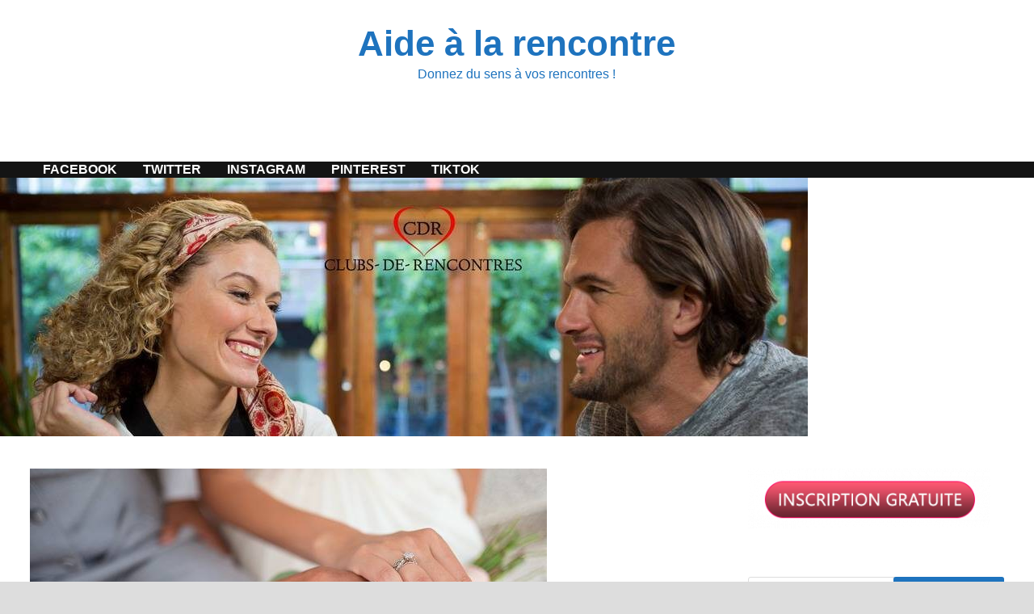

--- FILE ---
content_type: text/html; charset=UTF-8
request_url: https://blog.clubs-de-rencontres.fr/trouver-le-bon-partenaire/
body_size: 27272
content:
<!doctype html>
<html lang="fr-FR">
<head>
	<meta charset="UTF-8">
	<meta name="viewport" content="width=device-width, initial-scale=1">
	<link rel="profile" href="https://gmpg.org/xfn/11">

	<meta name='robots' content='index, follow, max-image-preview:large, max-snippet:-1, max-video-preview:-1' />

	<!-- This site is optimized with the Yoast SEO plugin v26.5 - https://yoast.com/wordpress/plugins/seo/ -->
	<title>Trouver le bon partenaire : Un guide pour les relations amoureuses</title>
	<meta name="description" content="Votre voyage pour trouver le bon partenaire commence par une introspection profonde. Réfléchir à vos valeurs, vos priorités et vos désirs." />
	<link rel="canonical" href="https://blog.clubs-de-rencontres.fr/trouver-le-bon-partenaire/" />
	<meta property="og:locale" content="fr_FR" />
	<meta property="og:type" content="article" />
	<meta property="og:title" content="Trouver le bon partenaire : Un guide pour les relations amoureuses" />
	<meta property="og:description" content="Votre voyage pour trouver le bon partenaire commence par une introspection profonde. Réfléchir à vos valeurs, vos priorités et vos désirs." />
	<meta property="og:url" content="https://blog.clubs-de-rencontres.fr/trouver-le-bon-partenaire/" />
	<meta property="og:site_name" content="Aide à la rencontre" />
	<meta property="article:published_time" content="2023-10-13T15:33:28+00:00" />
	<meta property="article:modified_time" content="2025-12-10T13:19:57+00:00" />
	<meta property="og:image" content="https://blog.clubs-de-rencontres.fr/wp-content/uploads/2023/10/trouver-le-bon-partenaire-1.jpg" />
	<meta property="og:image:width" content="640" />
	<meta property="og:image:height" content="427" />
	<meta property="og:image:type" content="image/jpeg" />
	<meta name="author" content="gilles" />
	<meta name="twitter:card" content="summary_large_image" />
	<meta name="twitter:label1" content="Écrit par" />
	<meta name="twitter:data1" content="gilles" />
	<meta name="twitter:label2" content="Durée de lecture estimée" />
	<meta name="twitter:data2" content="20 minutes" />
	<script type="application/ld+json" class="yoast-schema-graph">{"@context":"https://schema.org","@graph":[{"@type":"Article","@id":"https://blog.clubs-de-rencontres.fr/trouver-le-bon-partenaire/#article","isPartOf":{"@id":"https://blog.clubs-de-rencontres.fr/trouver-le-bon-partenaire/"},"author":{"name":"gilles","@id":"https://blog.clubs-de-rencontres.fr/#/schema/person/da56b6e4a73ee6f3a343f70633005bff"},"headline":"Trouver le bon partenaire","datePublished":"2023-10-13T15:33:28+00:00","dateModified":"2025-12-10T13:19:57+00:00","mainEntityOfPage":{"@id":"https://blog.clubs-de-rencontres.fr/trouver-le-bon-partenaire/"},"wordCount":3776,"publisher":{"@id":"https://blog.clubs-de-rencontres.fr/#organization"},"image":{"@id":"https://blog.clubs-de-rencontres.fr/trouver-le-bon-partenaire/#primaryimage"},"thumbnailUrl":"https://blog.clubs-de-rencontres.fr/wp-content/uploads/2023/10/trouver-le-bon-partenaire-1.jpg","keywords":["amour célibataire","amour timidité","application de rencontre","communiquer sur application de rencontre","Conseils réussir histoire amour","dompter timidité","Erreurs éviter début relation","éviter erreurs relation","femme timide","garder femme fidèle","Garder hommes fidèle","guide rencontre","homme timide","Retrouver amour séparation douloureuse","vie de couple"],"articleSection":["Conseils rencontres","Site de rencontre","Vie de célibataire","Vie de couple"],"inLanguage":"fr-FR"},{"@type":"WebPage","@id":"https://blog.clubs-de-rencontres.fr/trouver-le-bon-partenaire/","url":"https://blog.clubs-de-rencontres.fr/trouver-le-bon-partenaire/","name":"Trouver le bon partenaire : Un guide pour les relations amoureuses","isPartOf":{"@id":"https://blog.clubs-de-rencontres.fr/#website"},"primaryImageOfPage":{"@id":"https://blog.clubs-de-rencontres.fr/trouver-le-bon-partenaire/#primaryimage"},"image":{"@id":"https://blog.clubs-de-rencontres.fr/trouver-le-bon-partenaire/#primaryimage"},"thumbnailUrl":"https://blog.clubs-de-rencontres.fr/wp-content/uploads/2023/10/trouver-le-bon-partenaire-1.jpg","datePublished":"2023-10-13T15:33:28+00:00","dateModified":"2025-12-10T13:19:57+00:00","description":"Votre voyage pour trouver le bon partenaire commence par une introspection profonde. Réfléchir à vos valeurs, vos priorités et vos désirs.","breadcrumb":{"@id":"https://blog.clubs-de-rencontres.fr/trouver-le-bon-partenaire/#breadcrumb"},"inLanguage":"fr-FR","potentialAction":[{"@type":"ReadAction","target":["https://blog.clubs-de-rencontres.fr/trouver-le-bon-partenaire/"]}]},{"@type":"ImageObject","inLanguage":"fr-FR","@id":"https://blog.clubs-de-rencontres.fr/trouver-le-bon-partenaire/#primaryimage","url":"https://blog.clubs-de-rencontres.fr/wp-content/uploads/2023/10/trouver-le-bon-partenaire-1.jpg","contentUrl":"https://blog.clubs-de-rencontres.fr/wp-content/uploads/2023/10/trouver-le-bon-partenaire-1.jpg","width":640,"height":427,"caption":"Trouver le bon partenaire"},{"@type":"BreadcrumbList","@id":"https://blog.clubs-de-rencontres.fr/trouver-le-bon-partenaire/#breadcrumb","itemListElement":[{"@type":"ListItem","position":1,"name":"Accueil","item":"https://blog.clubs-de-rencontres.fr/"},{"@type":"ListItem","position":2,"name":"Trouver le bon partenaire"}]},{"@type":"WebSite","@id":"https://blog.clubs-de-rencontres.fr/#website","url":"https://blog.clubs-de-rencontres.fr/","name":"Aide à la rencontre","description":"Donnez du sens à vos rencontres !","publisher":{"@id":"https://blog.clubs-de-rencontres.fr/#organization"},"potentialAction":[{"@type":"SearchAction","target":{"@type":"EntryPoint","urlTemplate":"https://blog.clubs-de-rencontres.fr/?s={search_term_string}"},"query-input":{"@type":"PropertyValueSpecification","valueRequired":true,"valueName":"search_term_string"}}],"inLanguage":"fr-FR"},{"@type":"Organization","@id":"https://blog.clubs-de-rencontres.fr/#organization","name":"Clubs de rencontres","url":"https://blog.clubs-de-rencontres.fr/","logo":{"@type":"ImageObject","inLanguage":"fr-FR","@id":"https://blog.clubs-de-rencontres.fr/#/schema/logo/image/","url":"https://blog.clubs-de-rencontres.fr/wp-content/uploads/2021/06/600x300.png","contentUrl":"https://blog.clubs-de-rencontres.fr/wp-content/uploads/2021/06/600x300.png","width":600,"height":300,"caption":"Clubs de rencontres"},"image":{"@id":"https://blog.clubs-de-rencontres.fr/#/schema/logo/image/"}},{"@type":"Person","@id":"https://blog.clubs-de-rencontres.fr/#/schema/person/da56b6e4a73ee6f3a343f70633005bff","name":"gilles","sameAs":["http://blog.clubs-de-rencontres.fr"],"url":"https://blog.clubs-de-rencontres.fr/author/gilles/"}]}</script>
	<!-- / Yoast SEO plugin. -->


<link rel='dns-prefetch' href='//www.googletagmanager.com' />
<link rel='dns-prefetch' href='//fonts.googleapis.com' />
<link rel="alternate" type="application/rss+xml" title="Aide à la rencontre &raquo; Flux" href="https://blog.clubs-de-rencontres.fr/feed/" />
<link rel="alternate" type="application/rss+xml" title="Aide à la rencontre &raquo; Flux des commentaires" href="https://blog.clubs-de-rencontres.fr/comments/feed/" />
<link rel="alternate" type="application/rss+xml" title="Aide à la rencontre &raquo; Trouver le bon partenaire Flux des commentaires" href="https://blog.clubs-de-rencontres.fr/trouver-le-bon-partenaire/feed/" />
<link rel="alternate" title="oEmbed (JSON)" type="application/json+oembed" href="https://blog.clubs-de-rencontres.fr/wp-json/oembed/1.0/embed?url=https%3A%2F%2Fblog.clubs-de-rencontres.fr%2Ftrouver-le-bon-partenaire%2F" />
<link rel="alternate" title="oEmbed (XML)" type="text/xml+oembed" href="https://blog.clubs-de-rencontres.fr/wp-json/oembed/1.0/embed?url=https%3A%2F%2Fblog.clubs-de-rencontres.fr%2Ftrouver-le-bon-partenaire%2F&#038;format=xml" />
<style id='wp-img-auto-sizes-contain-inline-css' type='text/css'>
img:is([sizes=auto i],[sizes^="auto," i]){contain-intrinsic-size:3000px 1500px}
/*# sourceURL=wp-img-auto-sizes-contain-inline-css */
</style>
<style id='wp-emoji-styles-inline-css' type='text/css'>

	img.wp-smiley, img.emoji {
		display: inline !important;
		border: none !important;
		box-shadow: none !important;
		height: 1em !important;
		width: 1em !important;
		margin: 0 0.07em !important;
		vertical-align: -0.1em !important;
		background: none !important;
		padding: 0 !important;
	}
/*# sourceURL=wp-emoji-styles-inline-css */
</style>
<style id='wp-block-library-inline-css' type='text/css'>
:root{--wp-block-synced-color:#7a00df;--wp-block-synced-color--rgb:122,0,223;--wp-bound-block-color:var(--wp-block-synced-color);--wp-editor-canvas-background:#ddd;--wp-admin-theme-color:#007cba;--wp-admin-theme-color--rgb:0,124,186;--wp-admin-theme-color-darker-10:#006ba1;--wp-admin-theme-color-darker-10--rgb:0,107,160.5;--wp-admin-theme-color-darker-20:#005a87;--wp-admin-theme-color-darker-20--rgb:0,90,135;--wp-admin-border-width-focus:2px}@media (min-resolution:192dpi){:root{--wp-admin-border-width-focus:1.5px}}.wp-element-button{cursor:pointer}:root .has-very-light-gray-background-color{background-color:#eee}:root .has-very-dark-gray-background-color{background-color:#313131}:root .has-very-light-gray-color{color:#eee}:root .has-very-dark-gray-color{color:#313131}:root .has-vivid-green-cyan-to-vivid-cyan-blue-gradient-background{background:linear-gradient(135deg,#00d084,#0693e3)}:root .has-purple-crush-gradient-background{background:linear-gradient(135deg,#34e2e4,#4721fb 50%,#ab1dfe)}:root .has-hazy-dawn-gradient-background{background:linear-gradient(135deg,#faaca8,#dad0ec)}:root .has-subdued-olive-gradient-background{background:linear-gradient(135deg,#fafae1,#67a671)}:root .has-atomic-cream-gradient-background{background:linear-gradient(135deg,#fdd79a,#004a59)}:root .has-nightshade-gradient-background{background:linear-gradient(135deg,#330968,#31cdcf)}:root .has-midnight-gradient-background{background:linear-gradient(135deg,#020381,#2874fc)}:root{--wp--preset--font-size--normal:16px;--wp--preset--font-size--huge:42px}.has-regular-font-size{font-size:1em}.has-larger-font-size{font-size:2.625em}.has-normal-font-size{font-size:var(--wp--preset--font-size--normal)}.has-huge-font-size{font-size:var(--wp--preset--font-size--huge)}.has-text-align-center{text-align:center}.has-text-align-left{text-align:left}.has-text-align-right{text-align:right}.has-fit-text{white-space:nowrap!important}#end-resizable-editor-section{display:none}.aligncenter{clear:both}.items-justified-left{justify-content:flex-start}.items-justified-center{justify-content:center}.items-justified-right{justify-content:flex-end}.items-justified-space-between{justify-content:space-between}.screen-reader-text{border:0;clip-path:inset(50%);height:1px;margin:-1px;overflow:hidden;padding:0;position:absolute;width:1px;word-wrap:normal!important}.screen-reader-text:focus{background-color:#ddd;clip-path:none;color:#444;display:block;font-size:1em;height:auto;left:5px;line-height:normal;padding:15px 23px 14px;text-decoration:none;top:5px;width:auto;z-index:100000}html :where(.has-border-color){border-style:solid}html :where([style*=border-top-color]){border-top-style:solid}html :where([style*=border-right-color]){border-right-style:solid}html :where([style*=border-bottom-color]){border-bottom-style:solid}html :where([style*=border-left-color]){border-left-style:solid}html :where([style*=border-width]){border-style:solid}html :where([style*=border-top-width]){border-top-style:solid}html :where([style*=border-right-width]){border-right-style:solid}html :where([style*=border-bottom-width]){border-bottom-style:solid}html :where([style*=border-left-width]){border-left-style:solid}html :where(img[class*=wp-image-]){height:auto;max-width:100%}:where(figure){margin:0 0 1em}html :where(.is-position-sticky){--wp-admin--admin-bar--position-offset:var(--wp-admin--admin-bar--height,0px)}@media screen and (max-width:600px){html :where(.is-position-sticky){--wp-admin--admin-bar--position-offset:0px}}

/*# sourceURL=wp-block-library-inline-css */
</style><style id='wp-block-paragraph-inline-css' type='text/css'>
.is-small-text{font-size:.875em}.is-regular-text{font-size:1em}.is-large-text{font-size:2.25em}.is-larger-text{font-size:3em}.has-drop-cap:not(:focus):first-letter{float:left;font-size:8.4em;font-style:normal;font-weight:100;line-height:.68;margin:.05em .1em 0 0;text-transform:uppercase}body.rtl .has-drop-cap:not(:focus):first-letter{float:none;margin-left:.1em}p.has-drop-cap.has-background{overflow:hidden}:root :where(p.has-background){padding:1.25em 2.375em}:where(p.has-text-color:not(.has-link-color)) a{color:inherit}p.has-text-align-left[style*="writing-mode:vertical-lr"],p.has-text-align-right[style*="writing-mode:vertical-rl"]{rotate:180deg}
/*# sourceURL=https://blog.clubs-de-rencontres.fr/wp-includes/blocks/paragraph/style.min.css */
</style>
<style id='wp-block-quote-inline-css' type='text/css'>
.wp-block-quote{box-sizing:border-box;overflow-wrap:break-word}.wp-block-quote.is-large:where(:not(.is-style-plain)),.wp-block-quote.is-style-large:where(:not(.is-style-plain)){margin-bottom:1em;padding:0 1em}.wp-block-quote.is-large:where(:not(.is-style-plain)) p,.wp-block-quote.is-style-large:where(:not(.is-style-plain)) p{font-size:1.5em;font-style:italic;line-height:1.6}.wp-block-quote.is-large:where(:not(.is-style-plain)) cite,.wp-block-quote.is-large:where(:not(.is-style-plain)) footer,.wp-block-quote.is-style-large:where(:not(.is-style-plain)) cite,.wp-block-quote.is-style-large:where(:not(.is-style-plain)) footer{font-size:1.125em;text-align:right}.wp-block-quote>cite{display:block}
/*# sourceURL=https://blog.clubs-de-rencontres.fr/wp-includes/blocks/quote/style.min.css */
</style>
<style id='wp-block-quote-theme-inline-css' type='text/css'>
.wp-block-quote{border-left:.25em solid;margin:0 0 1.75em;padding-left:1em}.wp-block-quote cite,.wp-block-quote footer{color:currentColor;font-size:.8125em;font-style:normal;position:relative}.wp-block-quote:where(.has-text-align-right){border-left:none;border-right:.25em solid;padding-left:0;padding-right:1em}.wp-block-quote:where(.has-text-align-center){border:none;padding-left:0}.wp-block-quote.is-large,.wp-block-quote.is-style-large,.wp-block-quote:where(.is-style-plain){border:none}
/*# sourceURL=https://blog.clubs-de-rencontres.fr/wp-includes/blocks/quote/theme.min.css */
</style>
<style id='global-styles-inline-css' type='text/css'>
:root{--wp--preset--aspect-ratio--square: 1;--wp--preset--aspect-ratio--4-3: 4/3;--wp--preset--aspect-ratio--3-4: 3/4;--wp--preset--aspect-ratio--3-2: 3/2;--wp--preset--aspect-ratio--2-3: 2/3;--wp--preset--aspect-ratio--16-9: 16/9;--wp--preset--aspect-ratio--9-16: 9/16;--wp--preset--color--black: #000000;--wp--preset--color--cyan-bluish-gray: #abb8c3;--wp--preset--color--white: #ffffff;--wp--preset--color--pale-pink: #f78da7;--wp--preset--color--vivid-red: #cf2e2e;--wp--preset--color--luminous-vivid-orange: #ff6900;--wp--preset--color--luminous-vivid-amber: #fcb900;--wp--preset--color--light-green-cyan: #7bdcb5;--wp--preset--color--vivid-green-cyan: #00d084;--wp--preset--color--pale-cyan-blue: #8ed1fc;--wp--preset--color--vivid-cyan-blue: #0693e3;--wp--preset--color--vivid-purple: #9b51e0;--wp--preset--gradient--vivid-cyan-blue-to-vivid-purple: linear-gradient(135deg,rgb(6,147,227) 0%,rgb(155,81,224) 100%);--wp--preset--gradient--light-green-cyan-to-vivid-green-cyan: linear-gradient(135deg,rgb(122,220,180) 0%,rgb(0,208,130) 100%);--wp--preset--gradient--luminous-vivid-amber-to-luminous-vivid-orange: linear-gradient(135deg,rgb(252,185,0) 0%,rgb(255,105,0) 100%);--wp--preset--gradient--luminous-vivid-orange-to-vivid-red: linear-gradient(135deg,rgb(255,105,0) 0%,rgb(207,46,46) 100%);--wp--preset--gradient--very-light-gray-to-cyan-bluish-gray: linear-gradient(135deg,rgb(238,238,238) 0%,rgb(169,184,195) 100%);--wp--preset--gradient--cool-to-warm-spectrum: linear-gradient(135deg,rgb(74,234,220) 0%,rgb(151,120,209) 20%,rgb(207,42,186) 40%,rgb(238,44,130) 60%,rgb(251,105,98) 80%,rgb(254,248,76) 100%);--wp--preset--gradient--blush-light-purple: linear-gradient(135deg,rgb(255,206,236) 0%,rgb(152,150,240) 100%);--wp--preset--gradient--blush-bordeaux: linear-gradient(135deg,rgb(254,205,165) 0%,rgb(254,45,45) 50%,rgb(107,0,62) 100%);--wp--preset--gradient--luminous-dusk: linear-gradient(135deg,rgb(255,203,112) 0%,rgb(199,81,192) 50%,rgb(65,88,208) 100%);--wp--preset--gradient--pale-ocean: linear-gradient(135deg,rgb(255,245,203) 0%,rgb(182,227,212) 50%,rgb(51,167,181) 100%);--wp--preset--gradient--electric-grass: linear-gradient(135deg,rgb(202,248,128) 0%,rgb(113,206,126) 100%);--wp--preset--gradient--midnight: linear-gradient(135deg,rgb(2,3,129) 0%,rgb(40,116,252) 100%);--wp--preset--font-size--small: 13px;--wp--preset--font-size--medium: 20px;--wp--preset--font-size--large: 36px;--wp--preset--font-size--x-large: 42px;--wp--preset--spacing--20: 0.44rem;--wp--preset--spacing--30: 0.67rem;--wp--preset--spacing--40: 1rem;--wp--preset--spacing--50: 1.5rem;--wp--preset--spacing--60: 2.25rem;--wp--preset--spacing--70: 3.38rem;--wp--preset--spacing--80: 5.06rem;--wp--preset--shadow--natural: 6px 6px 9px rgba(0, 0, 0, 0.2);--wp--preset--shadow--deep: 12px 12px 50px rgba(0, 0, 0, 0.4);--wp--preset--shadow--sharp: 6px 6px 0px rgba(0, 0, 0, 0.2);--wp--preset--shadow--outlined: 6px 6px 0px -3px rgb(255, 255, 255), 6px 6px rgb(0, 0, 0);--wp--preset--shadow--crisp: 6px 6px 0px rgb(0, 0, 0);}:where(.is-layout-flex){gap: 0.5em;}:where(.is-layout-grid){gap: 0.5em;}body .is-layout-flex{display: flex;}.is-layout-flex{flex-wrap: wrap;align-items: center;}.is-layout-flex > :is(*, div){margin: 0;}body .is-layout-grid{display: grid;}.is-layout-grid > :is(*, div){margin: 0;}:where(.wp-block-columns.is-layout-flex){gap: 2em;}:where(.wp-block-columns.is-layout-grid){gap: 2em;}:where(.wp-block-post-template.is-layout-flex){gap: 1.25em;}:where(.wp-block-post-template.is-layout-grid){gap: 1.25em;}.has-black-color{color: var(--wp--preset--color--black) !important;}.has-cyan-bluish-gray-color{color: var(--wp--preset--color--cyan-bluish-gray) !important;}.has-white-color{color: var(--wp--preset--color--white) !important;}.has-pale-pink-color{color: var(--wp--preset--color--pale-pink) !important;}.has-vivid-red-color{color: var(--wp--preset--color--vivid-red) !important;}.has-luminous-vivid-orange-color{color: var(--wp--preset--color--luminous-vivid-orange) !important;}.has-luminous-vivid-amber-color{color: var(--wp--preset--color--luminous-vivid-amber) !important;}.has-light-green-cyan-color{color: var(--wp--preset--color--light-green-cyan) !important;}.has-vivid-green-cyan-color{color: var(--wp--preset--color--vivid-green-cyan) !important;}.has-pale-cyan-blue-color{color: var(--wp--preset--color--pale-cyan-blue) !important;}.has-vivid-cyan-blue-color{color: var(--wp--preset--color--vivid-cyan-blue) !important;}.has-vivid-purple-color{color: var(--wp--preset--color--vivid-purple) !important;}.has-black-background-color{background-color: var(--wp--preset--color--black) !important;}.has-cyan-bluish-gray-background-color{background-color: var(--wp--preset--color--cyan-bluish-gray) !important;}.has-white-background-color{background-color: var(--wp--preset--color--white) !important;}.has-pale-pink-background-color{background-color: var(--wp--preset--color--pale-pink) !important;}.has-vivid-red-background-color{background-color: var(--wp--preset--color--vivid-red) !important;}.has-luminous-vivid-orange-background-color{background-color: var(--wp--preset--color--luminous-vivid-orange) !important;}.has-luminous-vivid-amber-background-color{background-color: var(--wp--preset--color--luminous-vivid-amber) !important;}.has-light-green-cyan-background-color{background-color: var(--wp--preset--color--light-green-cyan) !important;}.has-vivid-green-cyan-background-color{background-color: var(--wp--preset--color--vivid-green-cyan) !important;}.has-pale-cyan-blue-background-color{background-color: var(--wp--preset--color--pale-cyan-blue) !important;}.has-vivid-cyan-blue-background-color{background-color: var(--wp--preset--color--vivid-cyan-blue) !important;}.has-vivid-purple-background-color{background-color: var(--wp--preset--color--vivid-purple) !important;}.has-black-border-color{border-color: var(--wp--preset--color--black) !important;}.has-cyan-bluish-gray-border-color{border-color: var(--wp--preset--color--cyan-bluish-gray) !important;}.has-white-border-color{border-color: var(--wp--preset--color--white) !important;}.has-pale-pink-border-color{border-color: var(--wp--preset--color--pale-pink) !important;}.has-vivid-red-border-color{border-color: var(--wp--preset--color--vivid-red) !important;}.has-luminous-vivid-orange-border-color{border-color: var(--wp--preset--color--luminous-vivid-orange) !important;}.has-luminous-vivid-amber-border-color{border-color: var(--wp--preset--color--luminous-vivid-amber) !important;}.has-light-green-cyan-border-color{border-color: var(--wp--preset--color--light-green-cyan) !important;}.has-vivid-green-cyan-border-color{border-color: var(--wp--preset--color--vivid-green-cyan) !important;}.has-pale-cyan-blue-border-color{border-color: var(--wp--preset--color--pale-cyan-blue) !important;}.has-vivid-cyan-blue-border-color{border-color: var(--wp--preset--color--vivid-cyan-blue) !important;}.has-vivid-purple-border-color{border-color: var(--wp--preset--color--vivid-purple) !important;}.has-vivid-cyan-blue-to-vivid-purple-gradient-background{background: var(--wp--preset--gradient--vivid-cyan-blue-to-vivid-purple) !important;}.has-light-green-cyan-to-vivid-green-cyan-gradient-background{background: var(--wp--preset--gradient--light-green-cyan-to-vivid-green-cyan) !important;}.has-luminous-vivid-amber-to-luminous-vivid-orange-gradient-background{background: var(--wp--preset--gradient--luminous-vivid-amber-to-luminous-vivid-orange) !important;}.has-luminous-vivid-orange-to-vivid-red-gradient-background{background: var(--wp--preset--gradient--luminous-vivid-orange-to-vivid-red) !important;}.has-very-light-gray-to-cyan-bluish-gray-gradient-background{background: var(--wp--preset--gradient--very-light-gray-to-cyan-bluish-gray) !important;}.has-cool-to-warm-spectrum-gradient-background{background: var(--wp--preset--gradient--cool-to-warm-spectrum) !important;}.has-blush-light-purple-gradient-background{background: var(--wp--preset--gradient--blush-light-purple) !important;}.has-blush-bordeaux-gradient-background{background: var(--wp--preset--gradient--blush-bordeaux) !important;}.has-luminous-dusk-gradient-background{background: var(--wp--preset--gradient--luminous-dusk) !important;}.has-pale-ocean-gradient-background{background: var(--wp--preset--gradient--pale-ocean) !important;}.has-electric-grass-gradient-background{background: var(--wp--preset--gradient--electric-grass) !important;}.has-midnight-gradient-background{background: var(--wp--preset--gradient--midnight) !important;}.has-small-font-size{font-size: var(--wp--preset--font-size--small) !important;}.has-medium-font-size{font-size: var(--wp--preset--font-size--medium) !important;}.has-large-font-size{font-size: var(--wp--preset--font-size--large) !important;}.has-x-large-font-size{font-size: var(--wp--preset--font-size--x-large) !important;}
/*# sourceURL=global-styles-inline-css */
</style>

<style id='classic-theme-styles-inline-css' type='text/css'>
/*! This file is auto-generated */
.wp-block-button__link{color:#fff;background-color:#32373c;border-radius:9999px;box-shadow:none;text-decoration:none;padding:calc(.667em + 2px) calc(1.333em + 2px);font-size:1.125em}.wp-block-file__button{background:#32373c;color:#fff;text-decoration:none}
/*# sourceURL=/wp-includes/css/classic-themes.min.css */
</style>
<link rel='stylesheet' id='font-awesome-css' href='https://blog.clubs-de-rencontres.fr/wp-content/themes/bam/assets/fonts/css/all.min.css?ver=6.7.2' type='text/css' media='all' />
<link rel='stylesheet' id='bam-style-css' href='https://blog.clubs-de-rencontres.fr/wp-content/themes/bam/style.css?ver=1.3.5' type='text/css' media='all' />
<link rel='stylesheet' id='bam-google-fonts-css' href='https://fonts.googleapis.com/css?family=Roboto+Condensed%3A100%2C200%2C300%2C400%2C500%2C600%2C700%2C800%2C900%2C100i%2C200i%2C300i%2C400i%2C500i%2C600i%2C700i%2C800i%2C900i%26subset%3Dlatin' type='text/css' media='all' />
<link rel='stylesheet' id='mm-compiled-options-mobmenu-css' href='https://blog.clubs-de-rencontres.fr/wp-content/uploads/dynamic-mobmenu.css?ver=2.8.8-546' type='text/css' media='all' />
<link rel='stylesheet' id='mm-google-webfont-dosis-css' href='//fonts.googleapis.com/css?family=Dosis%3Ainherit%2C400&#038;subset=latin%2Clatin-ext&#038;ver=6.9' type='text/css' media='all' />
<link rel='stylesheet' id='cssmobmenu-icons-css' href='https://blog.clubs-de-rencontres.fr/wp-content/plugins/mobile-menu/includes/css/mobmenu-icons.css?ver=6.9' type='text/css' media='all' />
<link rel='stylesheet' id='cssmobmenu-css' href='https://blog.clubs-de-rencontres.fr/wp-content/plugins/mobile-menu/includes/css/mobmenu.css?ver=2.8.8' type='text/css' media='all' />
<script type="text/javascript" async src="https://blog.clubs-de-rencontres.fr/wp-content/plugins/burst-statistics/assets/js/timeme/timeme.min.js?ver=1764712659" id="burst-timeme-js"></script>
<script type="text/javascript" id="burst-js-extra">
/* <![CDATA[ */
var burst = {"tracking":{"isInitialHit":true,"lastUpdateTimestamp":0,"beacon_url":"https://blog.clubs-de-rencontres.fr/wp-content/plugins/burst-statistics/endpoint.php","ajaxUrl":"https://blog.clubs-de-rencontres.fr/wp-admin/admin-ajax.php"},"options":{"cookieless":0,"pageUrl":"https://blog.clubs-de-rencontres.fr/trouver-le-bon-partenaire/","beacon_enabled":1,"do_not_track":0,"enable_turbo_mode":0,"track_url_change":0,"cookie_retention_days":30,"debug":0},"goals":{"completed":[],"scriptUrl":"https://blog.clubs-de-rencontres.fr/wp-content/plugins/burst-statistics/assets/js/build/burst-goals.js?v=1764712658","active":[]},"cache":{"uid":null,"fingerprint":null,"isUserAgent":null,"isDoNotTrack":null,"useCookies":null}};
//# sourceURL=burst-js-extra
/* ]]> */
</script>
<script type="text/javascript" async src="https://blog.clubs-de-rencontres.fr/wp-content/plugins/burst-statistics/assets/js/build/burst.min.js?ver=1764712658" id="burst-js"></script>

<!-- Extrait de code de la balise Google (gtag.js) ajouté par Site Kit -->
<!-- Extrait Google Analytics ajouté par Site Kit -->
<script type="text/javascript" src="https://www.googletagmanager.com/gtag/js?id=GT-NSSM5MN" id="google_gtagjs-js" async></script>
<script type="text/javascript" id="google_gtagjs-js-after">
/* <![CDATA[ */
window.dataLayer = window.dataLayer || [];function gtag(){dataLayer.push(arguments);}
gtag("set","linker",{"domains":["blog.clubs-de-rencontres.fr"]});
gtag("js", new Date());
gtag("set", "developer_id.dZTNiMT", true);
gtag("config", "GT-NSSM5MN");
//# sourceURL=google_gtagjs-js-after
/* ]]> */
</script>
<script type="text/javascript" src="https://blog.clubs-de-rencontres.fr/wp-includes/js/jquery/jquery.min.js?ver=3.7.1" id="jquery-core-js"></script>
<script type="text/javascript" src="https://blog.clubs-de-rencontres.fr/wp-includes/js/jquery/jquery-migrate.min.js?ver=3.4.1" id="jquery-migrate-js"></script>
<script type="text/javascript" src="https://blog.clubs-de-rencontres.fr/wp-content/plugins/mobile-menu/includes/js/mobmenu.js?ver=2.8.8" id="mobmenujs-js"></script>
<link rel="https://api.w.org/" href="https://blog.clubs-de-rencontres.fr/wp-json/" /><link rel="alternate" title="JSON" type="application/json" href="https://blog.clubs-de-rencontres.fr/wp-json/wp/v2/posts/24941" /><link rel="EditURI" type="application/rsd+xml" title="RSD" href="https://blog.clubs-de-rencontres.fr/xmlrpc.php?rsd" />
<meta name="generator" content="WordPress 6.9" />
<link rel='shortlink' href='https://blog.clubs-de-rencontres.fr/?p=24941' />
<meta name="generator" content="Site Kit by Google 1.167.0" />		<script type="text/javascript">
			var _statcounter = _statcounter || [];
			_statcounter.push({"tags": {"author": "gilles"}});
		</script>
		<link rel="pingback" href="https://blog.clubs-de-rencontres.fr/xmlrpc.php"><meta name="google-site-verification" content="q4gpqojONqToXqpYRlKDlYOcQf-wBxj9Bm_tuj54DGk">		<style type="text/css">
				</style>
		<link rel="icon" href="https://blog.clubs-de-rencontres.fr/wp-content/uploads/2021/03/cropped-600x300-1-32x32.png" sizes="32x32" />
<link rel="icon" href="https://blog.clubs-de-rencontres.fr/wp-content/uploads/2021/03/cropped-600x300-1-192x192.png" sizes="192x192" />
<link rel="apple-touch-icon" href="https://blog.clubs-de-rencontres.fr/wp-content/uploads/2021/03/cropped-600x300-1-180x180.png" />
<meta name="msapplication-TileImage" content="https://blog.clubs-de-rencontres.fr/wp-content/uploads/2021/03/cropped-600x300-1-270x270.png" />

		<style type="text/css" id="theme-custom-css">
			/* Color CSS */
                
                    blockquote {
                        border-left: 4px solid #1e73be;
                    }

                    button,
                    input[type="button"],
                    input[type="reset"],
                    input[type="submit"] {
                        background: #1e73be;
                    }

                    .wp-block-search .wp-block-search__button {
                        background: #1e73be;
                    }

                    .bam-readmore {
                        background: #1e73be;
                    }

                    .site-title a, .site-description {
                        color: #1e73be;
                    }

                    .site-header.default-style .main-navigation ul li a:hover {
                        color: #1e73be;
                    }

                    .site-header.default-style .main-navigation ul ul li a:hover {
                        background: #1e73be;
                    }

                    .site-header.default-style .main-navigation .current_page_item > a,
                    .site-header.default-style .main-navigation .current-menu-item > a,
                    .site-header.default-style .main-navigation .current_page_ancestor > a,
                    .site-header.default-style .main-navigation .current-menu-ancestor > a {
                        color: #1e73be;
                    }

                    .site-header.horizontal-style .main-navigation ul li a:hover {
                        color: #1e73be;
                    }

                    .site-header.horizontal-style .main-navigation ul ul li a:hover {
                        background: #1e73be;
                    }

                    .site-header.horizontal-style .main-navigation .current_page_item > a,
                    .site-header.horizontal-style .main-navigation .current-menu-item > a,
                    .site-header.horizontal-style .main-navigation .current_page_ancestor > a,
                    .site-header.horizontal-style .main-navigation .current-menu-ancestor > a {
                        color: #1e73be;
                    }

                    .posts-navigation .nav-previous a:hover,
                    .posts-navigation .nav-next a:hover {
                        color: #1e73be;
                    }

                    .post-navigation .nav-previous .post-title:hover,
                    .post-navigation .nav-next .post-title:hover {
                        color: #1e73be;
                    }

                    .pagination .page-numbers.current {
                        background: #1e73be;
                        border: 1px solid #1e73be;
                        color: #ffffff;
                    }
                      
                    .pagination a.page-numbers:hover {
                        background: #1e73be;
                        border: 1px solid #1e73be;
                    }

                    .widget a:hover,
                    .widget ul li a:hover {
                        color: #1e73be;
                    }

                    li.bm-tab.th-ui-state-active a {
                        border-bottom: 1px solid #1e73be;
                    }

                    .footer-widget-area .widget a:hover {
                        color: #1e73be;
                    }

                    .bms-title a:hover {
                        color: #1e73be;
                    }

                    .bam-entry .entry-title a:hover {
                        color: #1e73be;
                    }

                    .related-post-meta a:hover,
                    .entry-meta a:hover {
                        color: #1e73be;
                    }

                    .related-post-meta .byline a:hover,
                    .entry-meta .byline a:hover {
                        color: #1e73be;
                    }

                    .cat-links a {
                        color: #1e73be;
                    }

                    .tags-links a:hover {
                        background: #1e73be;
                    }

                    .related-post-title a:hover {
                        color: #1e73be;
                    }

                    .author-posts-link:hover {
                        color: #1e73be;
                    }

                    .comment-author a {
                        color: #1e73be;
                    }

                    .comment-metadata a:hover,
                    .comment-metadata a:focus,
                    .pingback .comment-edit-link:hover,
                    .pingback .comment-edit-link:focus {
                        color: #1e73be;
                    }

                    .comment-reply-link:hover,
                    .comment-reply-link:focus {
                        background: #1e73be;
                    }

                    .comment-notes a:hover,
                    .comment-awaiting-moderation a:hover,
                    .logged-in-as a:hover,
                    .form-allowed-tags a:hover {
                        color: #1e73be;
                    }

                    .required {
                        color: #1e73be;
                    }

                    .comment-reply-title small a:before {
                        color: #1e73be;
                    }

                    .wp-block-quote {
                        border-left: 4px solid #1e73be;
                    }

                    .wp-block-quote[style*="text-align:right"], .wp-block-quote[style*="text-align: right"] {
                        border-right: 4px solid #1e73be;
                    }

                    .site-info a:hover {
                        color: #1e73be;
                    }

                    #bam-tags a, .widget_tag_cloud .tagcloud a {
                        background: #1e73be;
                    }

                
                    .site-title a, .site-description,
                    .site-header.horizontal-style .site-description {
                        color: #1e73be;
                    }
                
                    .page-content a,
                    .entry-content a {
                        color: #1e73be;
                    }
                
                    .page-content a:hover,
                    .entry-content a:hover {
                        color: #1e73be;
                    }
                
                    button,
                    input[type="button"],
                    input[type="reset"],
                    input[type="submit"],
                    .wp-block-search .wp-block-search__button,
                    .bam-readmore {
                        background: #1e73be;
                    }
                
                    button,
                    input[type="button"],
                    input[type="reset"],
                    input[type="submit"],
                    .wp-block-search .wp-block-search__button,
                    .bam-readmore {
                        color: #ffffff;
                    }
                
                    button:hover,
                    input[type="button"]:hover,
                    input[type="reset"]:hover,
                    input[type="submit"]:hover,
                    .wp-block-search .wp-block-search__button:hover,
                    .bam-readmore:hover {
                        background: #1e73be;
                    }
                
                    body.boxed-layout.custom-background,
                    body.boxed-layout {
                        background-color: #dddddd;
                    }
                
                    body.boxed-layout.custom-background.separate-containers,
                    body.boxed-layout.separate-containers {
                        background-color: #dddddd;
                    }
                
                    body.wide-layout.custom-background.separate-containers,
                    body.wide-layout.separate-containers {
                        background-color: #eeeeee;
                    }
                
                    .related-post-meta .byline a:hover, 
                    .entry-meta .byline a:hover,
                    .related-post-meta a:hover, 
                    .entry-meta a:hover {
                        color: #ffffff;
                    }
                /* Header CSS */
                        .site-header.default-style .main-navigation ul li a, .site-header.default-style .bam-search-button-icon, .site-header.default-style .menu-toggle { line-height: 20px; }
                        .site-header.default-style .main-navigation ul ul li a { line-height: 1.3; }
                        .site-header.default-style .bam-search-box-container { top: 20px }
                    /* Typography CSS */body, button, input, select, optgroup, textarea{font-family:Arial, Helvetica, sans-serif;}/* Footer CSS */
                    .footer-widget-area {
                        background: #fafafa;
                    }
                
                    .footer-widget-area .widget-title,
                    .footer-widget-area .widget {
                        color: #000000;
                    }
                
                    .footer-widget-area .widget a {
                        color: #ffffff;
                    }
                
                    .footer-widget-area .widget a:hover {
                        color: #ffffff;
                    }
                
                    .site-info {
                        background: #ffffff;
                    }
                
                    .site-info {
                        color: #000000;
                    }
                
                    .site-info a {
                        color: #000000;
                    }
                
                    .site-info a:hover {
                        color: #1e73be;
                    }		</style>

	</head>

<body class="wp-singular post-template-default single single-post postid-24941 single-format-standard wp-embed-responsive wp-theme-bam boxed-layout right-sidebar one-container mob-menu-slideout-over" data-burst_id="24941" data-burst_type="post">



<div id="page" class="site">
	<a class="skip-link screen-reader-text" href="#content">Passer au contenu</a>

	
	


<header id="masthead" class="site-header default-style">

    
    

<div id="site-header-inner" class="clearfix container center-logo">

    <div class="site-branding">
    <div class="site-branding-inner">

        
        <div class="site-branding-text">
                            <p class="site-title"><a href="https://blog.clubs-de-rencontres.fr/" rel="home">Aide à la rencontre</a></p>
                                <p class="site-description">Donnez du sens à vos rencontres !</p>
                    </div><!-- .site-branding-text -->

    </div><!-- .site-branding-inner -->
</div><!-- .site-branding -->
    
<div class="header-sidebar">
    <div class="header-sidebar-inner">
        <section id="block-4" class="widget widget_block">
<blockquote class="wp-block-quote is-layout-flow wp-block-quote-is-layout-flow">
<p></p>
</blockquote>
</section>    </div><!-- .header-sidebar-inner -->
</div><!-- .header-sidebar -->
    
</div><!-- #site-header-inner -->



<nav id="site-navigation" class="main-navigation">

    <div id="site-navigation-inner" class="container align-left">
        
        <div class="menu-reseaux-sociaux-container"><ul id="primary-menu" class="menu"><li id="menu-item-478" class="menu-item menu-item-type-custom menu-item-object-custom menu-item-478"><a href="https://www.facebook.com/clubsderencontres.fr/">Facebook</a></li>
<li id="menu-item-521" class="menu-item menu-item-type-custom menu-item-object-custom menu-item-521"><a href="https://twitter.com/Club2Rencontre">Twitter</a></li>
<li id="menu-item-28299" class="menu-item menu-item-type-custom menu-item-object-custom menu-item-28299"><a href="https://www.instagram.com/rencontres_en_france">Instagram</a></li>
<li id="menu-item-528" class="menu-item menu-item-type-custom menu-item-object-custom menu-item-528"><a href="https://www.pinterest.fr/clubsderencontres">Pinterest</a></li>
<li id="menu-item-28301" class="menu-item menu-item-type-custom menu-item-object-custom menu-item-28301"><a href="https://www.tiktok.com/@clubsderencontres.fr">TikTok</a></li>
</ul></div>
        <button class="menu-toggle" aria-controls="primary-menu" aria-expanded="false" data-toggle-target=".mobile-navigation"><i class="fas fa-bars"></i>Menu</button>
        
    </div><!-- .container -->
    
</nav><!-- #site-navigation -->
<div class="mobile-dropdown">
    <nav class="mobile-navigation">
        <div class="menu-reseaux-sociaux-container"><ul id="primary-menu-mobile" class="menu"><li class="menu-item menu-item-type-custom menu-item-object-custom menu-item-478"><a href="https://www.facebook.com/clubsderencontres.fr/">Facebook</a></li>
<li class="menu-item menu-item-type-custom menu-item-object-custom menu-item-521"><a href="https://twitter.com/Club2Rencontre">Twitter</a></li>
<li class="menu-item menu-item-type-custom menu-item-object-custom menu-item-28299"><a href="https://www.instagram.com/rencontres_en_france">Instagram</a></li>
<li class="menu-item menu-item-type-custom menu-item-object-custom menu-item-528"><a href="https://www.pinterest.fr/clubsderencontres">Pinterest</a></li>
<li class="menu-item menu-item-type-custom menu-item-object-custom menu-item-28301"><a href="https://www.tiktok.com/@clubsderencontres.fr">TikTok</a></li>
</ul></div>    </nav>
</div>
<div class="th-header-image clearfix"><img src="https://blog.clubs-de-rencontres.fr/wp-content/uploads/2024/03/cropped-clubs-de-rencontres.jpg" height="320" width="1000" alt="" /></div>
    
    			<div class="bam-header-bg"></div>
         
</header><!-- #masthead -->


	
	<div id="content" class="site-content">
		<div class="container">

	
	<div id="primary" class="content-area">

		
		<main id="main" class="site-main">

			
			
<article id="post-24941" class="bam-single-post post-24941 post type-post status-publish format-standard has-post-thumbnail hentry category-conseils-rencontres category-site-de-rencontre category-vie-de-celibataire category-vie-de-couple tag-amour-celibataire tag-amour-timidite tag-application-de-rencontre tag-communiquer-sur-application-de-rencontre tag-conseils-reussir-histoire-amour tag-dompter-timidite tag-erreurs-eviter-debut-relation tag-eviter-erreurs-relation tag-femme-timide tag-garder-femme-fidele tag-garder-hommes-fidele tag-guide-rencontre tag-homme-timide tag-retrouver-amour-separation-douloureuse tag-vie-de-couple">

					<div class="post-thumbnail">
					<img width="640" height="427" src="https://blog.clubs-de-rencontres.fr/wp-content/uploads/2023/10/trouver-le-bon-partenaire-1.jpg" class="attachment-bam-large size-bam-large wp-post-image" alt="Trouver le bon partenaire" decoding="async" fetchpriority="high" srcset="https://blog.clubs-de-rencontres.fr/wp-content/uploads/2023/10/trouver-le-bon-partenaire-1.jpg 640w, https://blog.clubs-de-rencontres.fr/wp-content/uploads/2023/10/trouver-le-bon-partenaire-1-300x200.jpg 300w" sizes="(max-width: 640px) 100vw, 640px" />				</div><!-- .post-thumbnail -->
			
		
	<div class="category-list">
		<span class="cat-links"><a href="https://blog.clubs-de-rencontres.fr/conseils-rencontres/" rel="category tag">Conseils rencontres</a> / <a href="https://blog.clubs-de-rencontres.fr/site-de-rencontre/" rel="category tag">Site de rencontre</a> / <a href="https://blog.clubs-de-rencontres.fr/vie-de-celibataire/" rel="category tag">Vie de célibataire</a> / <a href="https://blog.clubs-de-rencontres.fr/vie-de-couple/" rel="category tag">Vie de couple</a></span>	</div><!-- .category-list -->

	<header class="entry-header">
		<h1 class="entry-title">Trouver le bon partenaire</h1>			<div class="entry-meta">
				<span class="posted-on"><i class="far fa-clock"></i><a href="https://blog.clubs-de-rencontres.fr/trouver-le-bon-partenaire/" rel="bookmark"><time class="entry-date published sm-hu" datetime="2023-10-13T17:33:28+02:00">13 octobre 2023</time><time class="updated" datetime="2025-12-10T14:19:57+01:00">10 décembre 2025</time></a></span>			</div><!-- .entry-meta -->
			</header><!-- .entry-header -->

	
	
	
	<div class="entry-content">
		<h1>Trouver le bon partenaire : Un guide pour les relations amoureuses</h1>
<h3>Introduction</h3>
<p>La recherche du partenaire idéal est une quête profonde qui touche à l&rsquo;essence même de l&rsquo;être humain. En matière de relations amoureuses, trouver le bon partenaire peut être la clé du bonheur et de l&rsquo;épanouissement. Cependant, ce chemin n&rsquo;est pas sans embûches. Chaque individu est unique, tout comme ses <strong>besoins et ses attentes en matière d&rsquo;amour</strong>. Dans ce guide, nous allons explorer chaque étape essentielle pour vous aider à trouver le bon partenaire, à établir des relations solides et épanouissantes, et à construire un avenir amoureux prometteur.</p>
<p><img decoding="async" class=" wp-image-24946 aligncenter" src="https://blog.clubs-de-rencontres.fr/wp-content/uploads/2023/10/trouver-le-bon-partenaire-comprendre-300x168.png" alt="Trouver le bon partenaire comprendre" width="332" height="186" srcset="https://blog.clubs-de-rencontres.fr/wp-content/uploads/2023/10/trouver-le-bon-partenaire-comprendre-300x168.png 300w, https://blog.clubs-de-rencontres.fr/wp-content/uploads/2023/10/trouver-le-bon-partenaire-comprendre.png 640w" sizes="(max-width: 332px) 100vw, 332px" /></p>
<h2>Comprendre vos besoins et vos attentes</h2>
<h3>Réflexion sur vos valeurs et priorités</h3>
<p>Votre voyage pour trouver le bon partenaire commence par <a title="Introspection personnelle" href="https://blog.clubs-de-rencontres.fr/introspection-personnelle">une introspection profonde</a>. Avant de vous lancer dans la recherche, prenez le temps de réfléchir à vos valeurs, vos priorités et vos désirs dans une relation. Comprenez ce qui est vraiment important pour vous et ce que vous êtes prêt à compromettre. La clarté sur vos valeurs vous guidera dans la recherche d&rsquo;<strong>une personne qui partage ces convictions</strong>.</p>
<h3>Identifier vos attentes réalistes</h3>
<p>Il est important de garder à l&rsquo;esprit que personne n&rsquo;est parfait. Pour trouver le bon partenaire, il est essentiel d&rsquo;identifier des attentes réalistes. Personne ne peut répondre à tous vos besoins ou correspondre à une image idéale. Apprenez à <strong>distinguer entre les éléments essentiels</strong> pour vous et ceux qui sont plus flexibles. La recherche du partenaire idéal nécessite un équilibre entre l&rsquo;idéal et le réalisme.</p>
<h2>Améliorer la confiance en soi</h2>
<h3>Travailler sur l&rsquo;estime de soi</h3>
<p>L&rsquo;estime de soi est la fondation de toute relation saine. Pour trouver le bon partenaire, il est essentiel de travailler sur votre <a title="Estime de soi" href="https://blog.clubs-de-rencontres.fr/estime-de-soi">estime de soi</a>. Une estime de soi solide vous <a title="Savoir affirmer nos envies" href="https://blog.clubs-de-rencontres.fr/savoir-affirmer-nos-envies">permettra de vous affirmer</a>, de prendre des décisions éclairées et d&rsquo;attirer des partenaires qui vous apprécient pour ce que vous êtes. Explorez des exercices d&rsquo;amélioration de l&rsquo;estime de soi et cherchez à <strong>vous aimer tel que vous êtes</strong>.</p>
<h3>Soigner votre apparence personnelle</h3>
<p>L&rsquo;apparence personnelle joue également un rôle dans la recherche du bon partenaire. Prendre soin de votre apparence vous permet de <strong>vous sentir bien dans votre peau</strong>, ce qui se reflète dans votre attitude et votre confiance. Cela ne signifie pas devenir obsédé par votre physique, mais plutôt d&rsquo;adopter une approche de soins personnels qui renforce votre estime de soi.</p>
<h2>Où trouver des partenaires potentiels</h2>
<h3>Explorer vos intérêts et loisirs</h3>
<p>Pour trouver le bon partenaire, commencez par explorer vos propres intérêts et loisirs. Les activités que vous aimez sont un excellent point de départ pour rencontrer des personnes partageant vos passions. Que ce soit dans des clubs, des cours ou des événements liés à vos loisirs, vous avez plus de chances de <strong>rencontrer des personnes compatibles</strong>.</p>
<h3>Les sites de rencontres en ligne</h3>
<p>Les sites de rencontres en ligne ont radicalement changé la façon dont les gens trouvent l&rsquo;amour. Ils offrent une variété de profils et de possibilités pour rencontrer des partenaires potentiels. Lorsque vous utilisez des <a title="Sites de rencontres" href="https://www.clubs-de-rencontres.fr">sites de rencontres</a>, soyez honnête dans votre profil et dans vos échanges. <strong>La communication est essentielle</strong>, même en ligne.</p>
<p><img decoding="async" class=" wp-image-24948 aligncenter" src="https://blog.clubs-de-rencontres.fr/wp-content/uploads/2023/10/elargir-votre-cercle-social-300x193.jpg" alt="Élargir votre cercle social" width="333" height="214" srcset="https://blog.clubs-de-rencontres.fr/wp-content/uploads/2023/10/elargir-votre-cercle-social-300x193.jpg 300w, https://blog.clubs-de-rencontres.fr/wp-content/uploads/2023/10/elargir-votre-cercle-social.jpg 640w" sizes="(max-width: 333px) 100vw, 333px" /></p>
<h3>Élargir votre cercle social</h3>
<p>Ne sous-estimez pas le pouvoir de votre cercle social existant. Les amis, la famille et les connaissances peuvent jouer un rôle clé pour vous aider à trouver le bon partenaire. Participez à des événements sociaux, des dîners, des fêtes, et ne fermez pas la porte à de nouvelles rencontres.</p>
<h2>La communication dans les relations</h2>
<h3>Développer des compétences en communication</h3>
<p><strong>La communication est le pilier de toute relation réussie</strong>. Pour trouver le bon partenaire, il est essentiel de développer des compétences en communication. Apprenez à exprimer vos besoins, à écouter activement et à <a title="Éviter les conflits en couple" href="https://blog.clubs-de-rencontres.fr/eviter-conflits-en-couple">régler les conflits</a> de manière constructive. Une communication ouverte et honnête renforcera vos liens avec votre partenaire.</p>
<h3>Écouter et comprendre votre partenaire</h3>
<p>L&rsquo;écoute active est une compétence précieuse dans une relation. Apprenez à comprendre les besoins, les désirs et les émotions de votre partenaire. Une communication empathique renforce la connexion du couple et renforce la confiance réciproque.</p>
<h2>Évaluer les relations potentielles</h2>
<h3>Identifier les signes positifs</h3>
<p>Lorsque vous interagissez avec des partenaires potentiels, soyez attentif aux signes positifs. Recherchez des qualités telles que la compréhension, le respect, <strong>la confiance mutuelle et la communication</strong> ouverte. Ces signes sont des indicateurs forts d&rsquo;une relation saine et durable.</p>
<h3>Reconnaître les signaux d&rsquo;alarme</h3>
<p>De même, il est crucial de reconnaître les signaux d&rsquo;alarme dans une relation. Les <a title="Comportements toxiques" href="https://blog.clubs-de-rencontres.fr/relations-toxiques">comportements toxiques</a>, l&rsquo;absence de respect, la manipulation ou la communication déficiente sont des signes que la relation pourrait être problématique. Ne négligez pas ces avertissements et soyez prêt à prendre des mesures pour protéger votre bien-être émotionnel.</p>
<h2>Prendre votre temps</h2>
<h3>Éviter les décisions hâtives</h3>
<p>Dans votre quête pour trouver le bon partenaire, il est important de ne pas se précipiter. Évitez de prendre des décisions hâtives basées sur l&rsquo;attirance superficielle ou la pression sociale. Prendre son temps vous permet de <strong>mieux connaître votre partenaire potentiel</strong> et d&rsquo;évaluer si la relation a un véritable potentiel à long terme.</p>
<h3>Construire une relation solide progressivement</h3>
<p>Les relations solides se construisent progressivement. Établir une connexion profonde et durable nécessite du temps et de l&rsquo;effort. Investissez dans la construction de votre relation étape par étape, en apprenant à <strong>connaître votre partenaire sur un plan plus intime</strong> et en créant des souvenirs précieux ensemble.</p>
<h2>L&rsquo;Importance de la communication continue</h2>
<h3>La communication en cours de relation</h3>
<p>La communication continue est essentielle pour maintenir une relation saine. Continuez à parler ouvertement de vos besoins, de vos désirs et de vos préoccupations. La communication constante renforce la compréhension mutuelle et favorise une compréhension et adhésion émotionnelle profonde.</p>
<h3>Gérer les conflits de manière constructive</h3>
<p>Les conflits sont inévitables dans toute relation. La clé réside dans la manière dont vous les gérez. Apprenez des techniques de gestion de conflits constructives, telles que l&rsquo;écoute active, la recherche de solutions mutuelles et <strong>la compréhension des émotions</strong>. Les conflits bien gérés renforcent la relation au lieu de la fragiliser.</p>
<p>Au fur et à mesure que vous progressez dans votre recherche du bon partenaire, gardez à l&rsquo;esprit que chaque relation est unique. Les conseils et les compétences que vous acquérez dans ces chapitres sont des outils précieux pour vous guider tout au long de votre voyage amoureux. Pour donner de la substance à nos conseils, nous présenterons les témoignages de cinq femmes qui ont trouvé le bon partenaire, partageant leurs expériences, leurs défis et leurs leçons.</p>
<p>Dans les prochains chapitres, nous explorerons d&rsquo;autres aspects essentiels de trouver le bon partenaire, notamment l&rsquo;importance de l&rsquo;évolution commune, la préservation de <a title="Amour de soi" href="https://blog.clubs-de-rencontres.fr/amour-de-soi">l&rsquo;amour de soi</a>, l&rsquo;art de la communication intime et les clés du bonheur conjugal. Ces sujets approfondis vous aideront à <strong>bâtir une relation solide</strong> et réjouissante qui perdurera dans le temps.</p>
<p><img loading="lazy" decoding="async" class=" wp-image-24950 aligncenter" src="https://blog.clubs-de-rencontres.fr/wp-content/uploads/2023/10/evoluer-ensemble-300x159.jpg" alt="Trouver le bon partenaire et évoluer ensemble" width="340" height="180" srcset="https://blog.clubs-de-rencontres.fr/wp-content/uploads/2023/10/evoluer-ensemble-300x159.jpg 300w, https://blog.clubs-de-rencontres.fr/wp-content/uploads/2023/10/evoluer-ensemble.jpg 640w" sizes="auto, (max-width: 340px) 100vw, 340px" /></p>
<h2>Évoluer ensemble</h2>
<h3>Soutenir les rêves et les objectifs de chacun</h3>
<p>Une relation épanouissante repose sur le soutien mutuel. Encouragez les rêves et les objectifs de votre partenaire, tout en partageant les vôtres. Une relation où chacun peut poursuivre ses aspirations tout en bénéficiant du soutien de l&rsquo;autre est une relation durable et qui évolue dans le bon sens.</p>
<h3>Créer des moments mémorables</h3>
<p>Les moments partagés créent des souvenirs durables. Prenez le temps de <strong>créer des expériences spéciales ensemble</strong>, que ce soit en voyageant, en explorant de nouveaux loisirs ou simplement en passant du temps de qualité à deux. Ces moments renforcent la complicité et la connexion au sein de la relation.</p>
<h3>L&rsquo;importance de l&rsquo;auto-bienveillance</h3>
<p>Prendre soin de soi n&rsquo;est pas égoïste, mais essentiel pour une relation équilibrée. Veillez à <strong>préserver votre bien-être émotionnel</strong>, physique et mental. Lorsque vous êtes équilibré et épanoui en tant qu&rsquo;individu, vous êtes mieux préparé à contribuer positivement à votre relation.</p>
<h3>L&rsquo;équilibre entre vie personnelle et relation</h3>
<p>Trouver l&rsquo;équilibre entre votre vie personnelle et votre relation est un défi essentiel. Évitez de vous perdre dans la relation, mais maintenez une autonomie certaine et adaptée. L&rsquo;équilibre vous permet de <strong>cultiver votre propre bonheur</strong> tout en contribuant à celui de votre partenaire.</p>
<h2>Contactez un professionnel</h2>
<h3>Lorsque vous rencontrez des difficultés</h3>
<p>Si vous rencontrez des difficultés insurmontables dans votre quête pour trouver le bon partenaire ou si des problèmes relationnels persistent malgré vos efforts, il est recommandé de contacter un professionnel. Un conseiller en relations ou un thérapeute de couple peut vous apporter un soutien essentiel pour <strong>comprendre et résoudre les problèmes sous-jacents</strong>.</p>
<h2>Le partenaire idéal</h2>
<h3>Définir vos critères de sélection</h3>
<p>La définition de vos critères de sélection est une étape clé pour trouver le bon partenaire. Identifiez les qualités et les valeurs qui sont les plus importantes pour vous. Cette réflexion vous guidera dans le choix d&rsquo;un <strong>partenaire compatible avec vos attentes</strong>.</p>
<h3>La compatibilité émotionnelle</h3>
<p>Au-delà des critères externes, la compatibilité émotionnelle joue un rôle crucial dans une relation durable. Apprenez à reconnaître et à évaluer votre connexion émotionnelle avec un partenaire potentiel. La compatibilité émotionnelle est souvent le socle sur lequel repose une relation solide.</p>
<h2>Les pièges courants à éviter</h2>
<h3>Les relations toxiques</h3>
<p>Il est essentiel d&rsquo;éviter les relations toxiques. <strong>Identifiez les signes d&rsquo;une relation malsaine</strong>, tels que la manipulation, la violence, la jalousie excessive, et prenez des mesures pour vous protéger. Une relation toxique peut causer des dommages durables à votre bien-être.</p>
<h3>Les pièges de la dépendance affective</h3>
<p>La dépendance affective peut compromettre votre capacité à trouver le bon partenaire. Apprenez à <strong>reconnaître les signes de la dépendance émotionnelle</strong> et à développer votre indépendance émotionnelle. Une relation saine repose sur deux individus autonomes et équilibrés.</p>
<p><img loading="lazy" decoding="async" class="wp-image-24951 aligncenter" src="https://blog.clubs-de-rencontres.fr/wp-content/uploads/2023/10/signes-relation-saine-300x300.png" alt="Les signes de relations saines" width="186" height="186" srcset="https://blog.clubs-de-rencontres.fr/wp-content/uploads/2023/10/signes-relation-saine-300x300.png 300w, https://blog.clubs-de-rencontres.fr/wp-content/uploads/2023/10/signes-relation-saine-150x150.png 150w, https://blog.clubs-de-rencontres.fr/wp-content/uploads/2023/10/signes-relation-saine.png 640w" sizes="auto, (max-width: 186px) 100vw, 186px" /></p>
<h2>Les signes de relations saines</h2>
<h3>Communication ouverte et honnête</h3>
<p>Une communication ouverte et honnête est un signe distinctif des relations saines. Apprenez à exprimer vos sentiments, vos besoins et vos préoccupations de manière constructive. Une communication transparente renforce la compréhension mutuelle et la résolution des conflits.</p>
<h3>Respect mutuel</h3>
<p>Le respect mutuel est fondamental dans toute relation. <strong>Traitez votre partenaire avec respect</strong> et attendez-vous à être traité de la même manière. Une relation où le respect est présent est un environnement propice à l&rsquo;épanouissement personnel et à la croissance ensemble.</p>
<h2>La magie de la complicité</h2>
<h3>Créer des moments intimes</h3>
<p>La complicité naît de moments intimes partagés. Créez des instants spéciaux ensemble, que ce soit à travers des activités, des conversations profondes ou simplement en partageant des rires. <strong>La magie de la complicité renforce le lien entre les partenaires</strong>.</p>
<h3>Partager des objectifs communs</h3>
<p>Avoir des objectifs communs renforce la solidité d&rsquo;une relation. Identifiez des rêves et des projets partagés avec votre partenaire. Travailler ensemble pour les atteindre crée un <strong>sentiment de unité et de collaboration</strong>.</p>
<h2>Prendre des risques avec confiance</h2>
<h3>L&rsquo;art de la vulnérabilité</h3>
<p>La vulnérabilité est un élément clé d&rsquo;une relation profonde. Osez partager vos émotions, vos peurs et vos aspirations avec votre partenaire. <a title="Accepter ses vulnérabilités" href="https://blog.clubs-de-rencontres.fr/accepter-les-vulnerabilites">Accepter ses vulnérabilités</a> et les partager à son partenaire renforce la connexion émotionnelle et favorise une compréhension mutuelle plus profonde.</p>
<h3>Sortir de votre zone de confort</h3>
<p>Pour trouver le bon partenaire, il peut être nécessaire de sortir de votre zone de confort. <strong>Soyez ouvert à de nouvelles expériences</strong>, de nouvelles rencontres et de nouveaux défis. Sortir de votre routine habituelle peut vous conduire à des opportunités inattendues.</p>
<p>Votre voyage pour trouver le bon partenaire comprend de nombreuses étapes et défis, mais il est également enrichissant et gratifiant. Les prochains chapitres aborderont des thèmes essentiels, tels que l&rsquo;équilibre entre l&rsquo;indépendance et la co-dépendance, les étapes de l&rsquo;engagement, la manière de maintenir la passion dans une relation à long terme, ainsi que les défis qui surviennent au fil des années. En poursuivant votre quête, gardez à l&rsquo;esprit que chaque relation est unique et qu&rsquo;elle mérite d&rsquo;être cultivée avec soin.</p>
<h2>L&rsquo;équilibre entre l&rsquo;indépendance et la co-dépendance</h2>
<h3>Préserver votre indépendance</h3>
<p>L&rsquo;indépendance est un pilier essentiel de toute relation saine. Veillez à <strong>conserver vos intérêts, vos amis, et votre autonomie</strong>. Une relation solide permet à chaque partenaire de s&rsquo;épanouir individuellement tout en étant ensemble.</p>
<h3>Éviter la co-dépendance néfaste</h3>
<p>D&rsquo;un autre côté, la co-dépendance excessive peut être nocive. Évitez de devenir excessivement dépendant de votre partenaire pour votre bonheur ou votre estime de soi. Une relation saine est basée sur le partage, mais aussi sur l&rsquo;autonomie émotionnelle.</p>
<p><img loading="lazy" decoding="async" class=" wp-image-24953 aligncenter" src="https://blog.clubs-de-rencontres.fr/wp-content/uploads/2023/10/etape-et-engagement-300x145.jpg" alt="Les étapes de l'engagement" width="391" height="189" srcset="https://blog.clubs-de-rencontres.fr/wp-content/uploads/2023/10/etape-et-engagement-300x145.jpg 300w, https://blog.clubs-de-rencontres.fr/wp-content/uploads/2023/10/etape-et-engagement.jpg 500w" sizes="auto, (max-width: 391px) 100vw, 391px" /></p>
<h2>Les étapes de l&rsquo;engagement</h2>
<h3>La rencontre et l&rsquo;attirance</h3>
<p>Chaque relation commence par une rencontre et une attirance mutuelle. Explorez les étapes initiales de l&rsquo;engagement, apprenez à connaître votre partenaire et découvrez les fondations de votre connexion.</p>
<h3>La phase de découverte et d&rsquo;approfondissement</h3>
<p>Après l&rsquo;attirance initiale, la phase de découverte et d&rsquo;approfondissement intervient. À ce stade, vous explorez vos similitudes et vos différences, <strong>apprenez à vous adapter et à grandir ensemble</strong>.</p>
<h3>L&rsquo;engagement à long terme</h3>
<p>L&rsquo;engagement à long terme est le sommet de la relation. Il symbolise un engagement durable et une volonté de construire un avenir commun. Les relations les plus solides perdurent grâce à cet engagement à long terme.</p>
<h2>Maintenir la flamme vivante</h2>
<h3>La passion dans la relation</h3>
<p>La passion est un élément clé d&rsquo;une relation épanouissante. Cultivez la passion en entretenant la romance, en explorant de nouvelles expériences et en maintenant l&rsquo;attraction physique. <strong>La passion renouvelée préserve l&rsquo;intimité de la relation</strong>.</p>
<h3>La communication émotionnelle</h3>
<p>La communication émotionnelle renforce la connexion dans une relation à long terme. Apprenez à exprimer vos émotions et à écouter celles de votre partenaire. Une communication émotionnelle ouverte maintient une compréhension profonde.</p>
<h2>Les défis du long terme</h2>
<h3>Gérer les changements de la vie</h3>
<p>Le long terme apporte des changements inévitables dans la vie. <strong>Gérer ces changements ensemble est essentiel</strong> pour maintenir une relation solide. Soyez prêt à faire face à des évolutions telles que le mariage, la parentalité et d&rsquo;autres transitions importantes.</p>
<h3>La réactivation de la romance</h3>
<p>La réactivation de la romance est nécessaire pour maintenir la flamme vivante. Cherchez des moyens de raviver l&rsquo;attraction, de créer des moments spéciaux et de renouveler votre engagement l&rsquo;un envers l&rsquo;autre. <strong>La romance continue à évoluer avec le temps</strong>.</p>
<p><img loading="lazy" decoding="async" class=" wp-image-24955 aligncenter" src="https://blog.clubs-de-rencontres.fr/wp-content/uploads/2023/10/amour-de-soi-291x300.jpg" alt="L'amour de soi" width="222" height="229" srcset="https://blog.clubs-de-rencontres.fr/wp-content/uploads/2023/10/amour-de-soi-291x300.jpg 291w, https://blog.clubs-de-rencontres.fr/wp-content/uploads/2023/10/amour-de-soi.jpg 500w" sizes="auto, (max-width: 222px) 100vw, 222px" /></p>
<h2>L&rsquo;amour de soi</h2>
<h3>L&rsquo;importance de l&rsquo;amour-propre</h3>
<p>L&rsquo;amour de soi est la base de toute relation saine. Cultivez une estime de soi positive, apprenez à vous aimer et à prendre soin de vous. L&rsquo;amour de soi est contagieux et renforce également l&rsquo;amour que vous pouvez donner à votre partenaire.</p>
<h3>L&rsquo;équilibre entre donner et recevoir</h3>
<p>Dans une relation, l&rsquo;équilibre entre <strong>donner et recevoir est essentiel</strong>. Soyez généreux envers votre partenaire, mais <a title="Apprendre à recevoir" href="https://blog.clubs-de-rencontres.fr/apprendre-a-recevoir">sachez aussi recevoir son amour</a> et son soutien. L&rsquo;équilibre favorise une relation harmonieuse.</p>
<h2>L&rsquo;art de la communication intime</h2>
<h3>La communication intime dans la relation</h3>
<p>La communication intime est une forme avancée de communication émotionnelle. Elle consiste à <strong>partager vos pensées et vos émotions les plus profondes</strong> avec votre partenaire. Cette communication favorise une compréhension mutuelle plus élevée.</p>
<h3>L&rsquo;exploration de la sexualité</h3>
<p>La sexualité est un aspect important de l&rsquo;intimité. Explorez votre sexualité avec votre partenaire, communiquez ouvertement sur vos désirs et vos besoins, et cherchez à maintenir une vie sexuelle épanouissante.</p>
<p>Le chemin pour trouver le bon partenaire est riche en expériences et en apprentissage.</p>
<h2>Les clés du bonheur conjugal</h2>
<h3>La construction d&rsquo;une relation durable</h3>
<p>La construction d&rsquo;une relation durable est une quête constante. <strong>Investissez du temps et de l&rsquo;énergie dans votre relation pour la renforcer</strong>. En travaillant à deux, vous pouvez surmonter les défis et vivre une vie conjugale heureuse.</p>
<h3>La fidélité et la confiance</h3>
<p>La fidélité et la confiance sont les piliers qui permettent à une relation conjugale de durer. Soyez loyal envers votre partenaire et maintenez la confiance en agissant de manière intègre. La fidélité et la confiance créent un environnement de sécurité et de stabilité.</p>
<p><img loading="lazy" decoding="async" class="size-medium wp-image-24958 aligncenter" src="https://blog.clubs-de-rencontres.fr/wp-content/uploads/2023/10/Ressources-supplementaires-300x200.jpg" alt="Ressources supplémentaires" width="300" height="200" srcset="https://blog.clubs-de-rencontres.fr/wp-content/uploads/2023/10/Ressources-supplementaires-300x200.jpg 300w, https://blog.clubs-de-rencontres.fr/wp-content/uploads/2023/10/Ressources-supplementaires.jpg 640w" sizes="auto, (max-width: 300px) 100vw, 300px" /></p>
<h2>Ressources supplémentaires</h2>
<h3>Livres recommandés</h3>
<p>La littérature offre une mine d&rsquo;informations sur les relations amoureuses. Nous vous recommandons cinq livres en français qui abordent divers aspects de trouver le bon partenaire. Ces ouvrages offrent des perspectives uniques et des conseils pratiques pour enrichir votre <strong>compréhension de l&rsquo;amour et de la relation</strong>.</p>
<h4>« Séduire comme une biche ou comment trouver le bon partenaire » par Jean-Baptiste de Panafieu</h4>
<p>Cet auteur explore la séduction à travers les lentilles des sciences naturelles et humaines, révélant la combinaison d&rsquo;inné et de libre arbitre dans nos choix amoureux. Il compare les stratégies de séduction des animaux, des mouches aux poissons-globes, et interroge nos préférences et nos comportements. L&rsquo;essai invite à puiser de l&rsquo;inspiration dans les <a title="Astuces de séduction" href="https://blog.clubs-de-rencontres.fr/cle-de-la-seduction">astuces de séduction</a> observées dans le règne animal pour enrichir notre compréhension de ce sujet universel.</p>
<h4>« Trouver l&rsquo;amour en 3 mois » de Florence Escaravage</h4>
<p>La méthode Florence se base sur une vérité pleine de bon sens : la personne qui nous aimera et nous fera du bien s&rsquo;intéresse à notre vrai moi, pas à une «Princesse Disney». Cette méthode précise en 5 étapes comment nous débarrasser de nos idées reçues et <strong>découvrir notre pouvoir de séduction personnel</strong> et unique.</p>
<h4>« Amour, sexe et rencontres » de Andy Stanley</h4>
<p><a title="Amour, sexe et rencontres" href="https://certitude.fr/11671-amour-sexe-et-rencontres-9782889130160.html">Andy Stanley offre une perspective unique sur les relations amoureuses</a>, abordant des sujets tels que l&rsquo;amour, les fréquentations, le mariage, la sexualité et la stabilité relationnelle. Écrit de manière franche et humoristique, son approche réaliste offre des réflexions pratiques qui révolutionnent notre compréhension des relations amoureuses. Ce livre apporte un regard rafraîchissant sur un sujet qui a suscité de nombreux débats, tout en fournissant des <strong>conseils profondément utiles</strong>.</p>
<h4>« Clés pour choisir son partenaire de vie » de Hilaire Affi</h4>
<p>Le choix d&rsquo;un partenaire de vie est une décision complexe, car il implique des émotions et des passions. Pour <strong>éviter les choix regrettables</strong>, ce livre propose des clés et des principes fondamentaux pour quiconque aspire au bonheur conjugal. Il met l&rsquo;accent sur l&rsquo;importance des fondements posés avant le mariage et vise à guider les lecteurs dans la sélection du partenaire idéal, en les aidant à se connaître et à évaluer leur futur conjoint de manière réfléchie.</p>
<h4>« Amours et rencontres d&rsquo;âmes: âmes soeurs, flammes jumelles, liens karmiques : les reconnaître, les comprendre et s&rsquo;apaiser » de Cécile Cloulas</h4>
<p>Ce livre explore les sentiments puissants qui peuvent surgir dans différentes relations humaines, que ce soit l&rsquo;amour, la famille, l&rsquo;amitié ou le travail. Il se penche sur la question de savoir si ces expériences sont le résultat de mécanismes psychologiques ou si elles sont liées à des connexions d&rsquo;âmes et à leur évolution. En identifiant 11 signes clés, le livre vous aide à <strong>différencier un amour ou une rencontre d&rsquo;âmes d&rsquo;une relation toxique</strong>, tout en offrant des exercices pour apaiser l&rsquo;esprit et progresser spirituellement, notamment si vous vivez une relation de « flammes jumelles ».</p>
<h3>Sites Web et Forums utiles</h3>
<p>L&rsquo;Internet regorge de ressources utiles pour approfondir vos connaissances sur les relations amoureuses. Vous pouvez trouver des conseils, des témoignages et des discussions stimulantes sur le sujet.</p>
<p><img loading="lazy" decoding="async" class=" wp-image-24959 aligncenter" src="https://blog.clubs-de-rencontres.fr/wp-content/uploads/2023/10/Temoignages-de-quatre-femmes-300x166.jpg" alt="Témoignages de quatre femmes" width="342" height="189" srcset="https://blog.clubs-de-rencontres.fr/wp-content/uploads/2023/10/Temoignages-de-quatre-femmes-300x166.jpg 300w, https://blog.clubs-de-rencontres.fr/wp-content/uploads/2023/10/Temoignages-de-quatre-femmes.jpg 616w" sizes="auto, (max-width: 342px) 100vw, 342px" /></p>
<h3>Témoignages de quatre femmes qui ont trouvé le bon partenaire</h3>
<h4>Sophie, 34 ans</h4>
<p>« J&rsquo;ai rencontré mon partenaire idéal il y a trois ans. Notre relation est basée sur une confiance mutuelle profonde. <strong>Nous partageons des intérêts communs</strong>, mais nous respectons également nos différences. Chaque jour, je suis reconnaissante d&rsquo;avoir trouvé quelqu&rsquo;un qui me soutient dans mes rêves et mes aspirations. »</p>
<h4>Camille, 28 ans</h4>
<p>« Après plusieurs relations infructueuses, <strong>j&rsquo;ai finalement trouvé mon âme sœur</strong>. Notre connexion émotionnelle est incroyable, et nous avons une communication ouverte et honnête. Il m&rsquo;accepte pour qui je suis, et nous construisons notre avenir ensemble. C&rsquo;est un sentiment incroyable. »</p>
<h4>Aurélie, 40 ans</h4>
<p>« Trouver le bon partenaire m&rsquo;a pris du temps, mais ça en valait la peine. Mon mari et moi partageons une passion pour la musique, et <strong><a title="Respect dans votre relation" href="https://blog.clubs-de-rencontres.fr/respect-dans-votre-relation">notre relation est empreinte de respect</a></strong> et d&rsquo;admiration mutuels. Nous avons traversé des hauts et des bas, mais notre amour est plus fort que jamais. »</p>
<h4>Emma, 30 ans</h4>
<p>« Mon partenaire actuel est mon meilleur ami et mon amoureux. Nous avons construit notre relation sur une base solide d&rsquo;amitié, de confiance et de soutien mutuel. Nous partageons des rêves et des objectifs communs, et je me sens bénie de l&rsquo;avoir trouvé. »</p>
<h2>Conclusion</h2>
<p>Le voyage pour trouver le bon partenaire est une aventure personnelle et émotionnelle. Chaque relation est unique, et il n&rsquo;y a pas de formule magique pour garantir le succès. Cependant, en suivant les conseils et les principes abordés dans ce <a title="Avis Clubs-de-rencontres" href="https://blog.clubs-de-rencontres.fr/avis-club-de-rencontre">guide</a>, vous pouvez <strong>augmenter vos chances de trouver un partenaire</strong> qui vous correspond et de vivre une relation épanouissante.</p>
<p>N&rsquo;oubliez pas que les relations amoureuses évoluent avec le temps, et qu&rsquo;elles nécessitent un investissement continu de la part des deux partenaires. La communication, la compréhension mutuelle et l&rsquo;amour de soi sont des éléments essentiels pour maintenir une relation heureuse et équilibrée.</p>
<p>N&rsquo;hésitez pas à partager votre histoire et à rechercher des conseils auprès de professionnels, si nécessaire. Le chemin vers le bon partenaire peut être parsemé d&rsquo;obstacles, mais il est également rempli de moments précieux et d&rsquo;amour partagé. Bonne chance dans votre quête pour trouver le bon partenaire et pour vivre une relation amoureuse réjouissante !</p>
	</div><!-- .entry-content -->

	
	<footer class="entry-footer">
			</footer><!-- .entry-footer -->

	
</article><!-- #post-24941 -->


<div class="bam-related-posts clearfix">

    <h3 class="related-section-title">Vous pourriez aussi aimer</h3>

    <div class="related-posts-wrap">
                    <div class="related-post">
                <div class="related-post-thumbnail">
                    <a href="https://blog.clubs-de-rencontres.fr/gerer-ses-emotions/">
                        <img width="445" height="265" src="https://blog.clubs-de-rencontres.fr/wp-content/uploads/2025/07/Gerer-emotions-445x265.jpg" class="attachment-bam-thumb size-bam-thumb wp-post-image" alt="Gérer émotions" decoding="async" loading="lazy" />                    </a>
                </div><!-- .related-post-thumbnail -->
                <h3 class="related-post-title">
                    <a href="https://blog.clubs-de-rencontres.fr/gerer-ses-emotions/" rel="bookmark" title="Gérer ses émotions">
                        Gérer ses émotions                    </a>
                </h3><!-- .related-post-title -->
                <div class="related-post-meta"><span class="posted-on"><i class="far fa-clock"></i><a href="https://blog.clubs-de-rencontres.fr/gerer-ses-emotions/" rel="bookmark"><time class="entry-date published sm-hu" datetime="2025-07-16T08:17:07+02:00">16 juillet 2025</time><time class="updated" datetime="2025-12-10T14:17:01+01:00">10 décembre 2025</time></a></span></div>
            </div><!-- .related-post -->
                    <div class="related-post">
                <div class="related-post-thumbnail">
                    <a href="https://blog.clubs-de-rencontres.fr/comment-bien-faire-amour/">
                        <img width="445" height="265" src="https://blog.clubs-de-rencontres.fr/wp-content/uploads/2023/03/comment-bien-faire-amour-445x265.jpg" class="attachment-bam-thumb size-bam-thumb wp-post-image" alt="Comment bien faire l&#039;amour" decoding="async" loading="lazy" />                    </a>
                </div><!-- .related-post-thumbnail -->
                <h3 class="related-post-title">
                    <a href="https://blog.clubs-de-rencontres.fr/comment-bien-faire-amour/" rel="bookmark" title="Comment bien faire l’amour">
                        Comment bien faire l’amour                    </a>
                </h3><!-- .related-post-title -->
                <div class="related-post-meta"><span class="posted-on"><i class="far fa-clock"></i><a href="https://blog.clubs-de-rencontres.fr/comment-bien-faire-amour/" rel="bookmark"><time class="entry-date published sm-hu" datetime="2023-03-10T17:19:46+01:00">10 mars 2023</time><time class="updated" datetime="2025-12-10T14:20:11+01:00">10 décembre 2025</time></a></span></div>
            </div><!-- .related-post -->
                    <div class="related-post">
                <div class="related-post-thumbnail">
                    <a href="https://blog.clubs-de-rencontres.fr/attirer-un-homme-sur-internet/">
                        <img width="445" height="265" src="https://blog.clubs-de-rencontres.fr/wp-content/uploads/2021/03/attirer-homme-sur-internet-445x265.jpg" class="attachment-bam-thumb size-bam-thumb wp-post-image" alt="Attirer homme sur internet" decoding="async" loading="lazy" />                    </a>
                </div><!-- .related-post-thumbnail -->
                <h3 class="related-post-title">
                    <a href="https://blog.clubs-de-rencontres.fr/attirer-un-homme-sur-internet/" rel="bookmark" title="Attirer un homme sur internet">
                        Attirer un homme sur internet                    </a>
                </h3><!-- .related-post-title -->
                <div class="related-post-meta"><span class="posted-on"><i class="far fa-clock"></i><a href="https://blog.clubs-de-rencontres.fr/attirer-un-homme-sur-internet/" rel="bookmark"><time class="entry-date published sm-hu" datetime="2021-03-30T14:09:47+02:00">30 mars 2021</time><time class="updated" datetime="2025-12-10T14:22:20+01:00">10 décembre 2025</time></a></span></div>
            </div><!-- .related-post -->
                    <div class="related-post">
                <div class="related-post-thumbnail">
                    <a href="https://blog.clubs-de-rencontres.fr/coureurs-de-jupons/">
                        <img width="445" height="265" src="https://blog.clubs-de-rencontres.fr/wp-content/uploads/2023/01/coureus-de-jupons-445x265.jpg" class="attachment-bam-thumb size-bam-thumb wp-post-image" alt="Coureurs de jupons" decoding="async" loading="lazy" />                    </a>
                </div><!-- .related-post-thumbnail -->
                <h3 class="related-post-title">
                    <a href="https://blog.clubs-de-rencontres.fr/coureurs-de-jupons/" rel="bookmark" title="Les coureurs de jupons">
                        Les coureurs de jupons                    </a>
                </h3><!-- .related-post-title -->
                <div class="related-post-meta"><span class="posted-on"><i class="far fa-clock"></i><a href="https://blog.clubs-de-rencontres.fr/coureurs-de-jupons/" rel="bookmark"><time class="entry-date published sm-hu" datetime="2023-01-10T18:07:51+01:00">10 janvier 2023</time><time class="updated" datetime="2025-12-10T14:21:07+01:00">10 décembre 2025</time></a></span></div>
            </div><!-- .related-post -->
                    <div class="related-post">
                <div class="related-post-thumbnail">
                    <a href="https://blog.clubs-de-rencontres.fr/club-rencontres-serieuses/">
                        <img width="445" height="265" src="https://blog.clubs-de-rencontres.fr/wp-content/uploads/2021/04/club-rencontres-serieuses-445x265.jpg" class="attachment-bam-thumb size-bam-thumb wp-post-image" alt="Club rencontres sérieuses" decoding="async" loading="lazy" />                    </a>
                </div><!-- .related-post-thumbnail -->
                <h3 class="related-post-title">
                    <a href="https://blog.clubs-de-rencontres.fr/club-rencontres-serieuses/" rel="bookmark" title="Club de rencontres sérieuses">
                        Club de rencontres sérieuses                    </a>
                </h3><!-- .related-post-title -->
                <div class="related-post-meta"><span class="posted-on"><i class="far fa-clock"></i><a href="https://blog.clubs-de-rencontres.fr/club-rencontres-serieuses/" rel="bookmark"><time class="entry-date published sm-hu" datetime="2021-04-20T14:55:25+02:00">20 avril 2021</time><time class="updated" datetime="2025-12-10T14:22:15+01:00">10 décembre 2025</time></a></span></div>
            </div><!-- .related-post -->
                    <div class="related-post">
                <div class="related-post-thumbnail">
                    <a href="https://blog.clubs-de-rencontres.fr/accompagnement-amoureux/">
                        <img width="445" height="265" src="https://blog.clubs-de-rencontres.fr/wp-content/uploads/2024/02/accompagnement-amoureux-445x265.jpg" class="attachment-bam-thumb size-bam-thumb wp-post-image" alt="Accompagnement amoureux" decoding="async" loading="lazy" />                    </a>
                </div><!-- .related-post-thumbnail -->
                <h3 class="related-post-title">
                    <a href="https://blog.clubs-de-rencontres.fr/accompagnement-amoureux/" rel="bookmark" title="Accompagnement amoureux">
                        Accompagnement amoureux                    </a>
                </h3><!-- .related-post-title -->
                <div class="related-post-meta"><span class="posted-on"><i class="far fa-clock"></i><a href="https://blog.clubs-de-rencontres.fr/accompagnement-amoureux/" rel="bookmark"><time class="entry-date published sm-hu" datetime="2024-02-28T17:37:08+01:00">28 février 2024</time><time class="updated" datetime="2025-12-10T14:18:12+01:00">10 décembre 2025</time></a></span></div>
            </div><!-- .related-post -->
            </div><!-- .related-post-wrap-->

</div><!-- .related-posts -->


			
		</main><!-- #main -->

		
	</div><!-- #primary -->

	


<aside id="secondary" class="widget-area">

	
	<section id="media_image-5" class="widget widget_media_image"><a href="https://www.clubs-de-rencontres.fr/inscription"><img width="300" height="74" src="https://blog.clubs-de-rencontres.fr/wp-content/uploads/2021/05/Sans-titre-3-300x74.png" class="image wp-image-15878  attachment-medium size-medium" alt="" style="max-width: 100%; height: auto;" decoding="async" loading="lazy" srcset="https://blog.clubs-de-rencontres.fr/wp-content/uploads/2021/05/Sans-titre-3-300x74.png 300w, https://blog.clubs-de-rencontres.fr/wp-content/uploads/2021/05/Sans-titre-3.png 330w" sizes="auto, (max-width: 300px) 100vw, 300px" /></a></section><section id="search-2" class="widget widget_search"><form role="search" method="get" class="search-form" action="https://blog.clubs-de-rencontres.fr/">
				<label>
					<span class="screen-reader-text">Rechercher :</span>
					<input type="search" class="search-field" placeholder="Rechercher…" value="" name="s" />
				</label>
				<input type="submit" class="search-submit" value="Rechercher" />
			</form></section><section id="categories-3" class="widget widget_categories"><h4 class="widget-title">Catégories</h4><form action="https://blog.clubs-de-rencontres.fr" method="get"><label class="screen-reader-text" for="cat">Catégories</label><select  name='cat' id='cat' class='postform'>
	<option value='-1'>Sélectionner une catégorie</option>
	<option class="level-0" value="949">Conseils rencontres&nbsp;&nbsp;(281)</option>
	<option class="level-0" value="934">Gérer conflit couple&nbsp;&nbsp;(157)</option>
	<option class="level-0" value="1">Non classé&nbsp;&nbsp;(6)</option>
	<option class="level-0" value="408">Relation adultère&nbsp;&nbsp;(85)</option>
	<option class="level-0" value="985">Relations &amp; Amour – Coach Ambre&nbsp;&nbsp;(43)</option>
	<option class="level-0" value="46">Site de rencontre&nbsp;&nbsp;(237)</option>
	<option class="level-0" value="974">Vie d&rsquo;homme&nbsp;&nbsp;(119)</option>
	<option class="level-0" value="291">Vie de célibataire&nbsp;&nbsp;(357)</option>
	<option class="level-0" value="185">Vie de couple&nbsp;&nbsp;(329)</option>
	<option class="level-0" value="971">Vie de femme&nbsp;&nbsp;(129)</option>
</select>
</form><script type="text/javascript">
/* <![CDATA[ */

( ( dropdownId ) => {
	const dropdown = document.getElementById( dropdownId );
	function onSelectChange() {
		setTimeout( () => {
			if ( 'escape' === dropdown.dataset.lastkey ) {
				return;
			}
			if ( dropdown.value && parseInt( dropdown.value ) > 0 && dropdown instanceof HTMLSelectElement ) {
				dropdown.parentElement.submit();
			}
		}, 250 );
	}
	function onKeyUp( event ) {
		if ( 'Escape' === event.key ) {
			dropdown.dataset.lastkey = 'escape';
		} else {
			delete dropdown.dataset.lastkey;
		}
	}
	function onClick() {
		delete dropdown.dataset.lastkey;
	}
	dropdown.addEventListener( 'keyup', onKeyUp );
	dropdown.addEventListener( 'click', onClick );
	dropdown.addEventListener( 'change', onSelectChange );
})( "cat" );

//# sourceURL=WP_Widget_Categories%3A%3Awidget
/* ]]> */
</script>
</section>
		<section id="recent-posts-2" class="widget widget_recent_entries">
		<h4 class="widget-title">Articles récents</h4>
		<ul>
											<li>
					<a href="https://blog.clubs-de-rencontres.fr/comprendre-emotions-des-autres/">Comprendre les émotions des autres</a>
									</li>
											<li>
					<a href="https://blog.clubs-de-rencontres.fr/proteger-son-integrite-emotionnelle/">Protéger son intégrité émotionnelle en reconnaissant ses limites</a>
									</li>
											<li>
					<a href="https://blog.clubs-de-rencontres.fr/comment-securiser-rencontres-en-ligne/">Comment sécuriser ses rencontres en ligne : stratégies essentielles et plateformes fiables</a>
									</li>
											<li>
					<a href="https://blog.clubs-de-rencontres.fr/signaux-clairs-jeu-de-charme/">Les signaux clairs du jeu de charme</a>
									</li>
											<li>
					<a href="https://blog.clubs-de-rencontres.fr/renforcer-la-complicite/">Renforcer la complicité : conseils pratiques pour mieux se comprendre à deux</a>
									</li>
											<li>
					<a href="https://blog.clubs-de-rencontres.fr/gestion-stress-relations-humaines/">Gestion du stress dans les relations humaines</a>
									</li>
											<li>
					<a href="https://blog.clubs-de-rencontres.fr/rencontrer-ame-soeur-sites-rencontre-modernes/">Comment rencontrer son âme sœur en ligne grâce aux sites de rencontre modernes</a>
									</li>
											<li>
					<a href="https://blog.clubs-de-rencontres.fr/vaincre-l-anxiete/">Vaincre l’anxiété grâce à la psychologie positive et à l’auto-compassion</a>
									</li>
											<li>
					<a href="https://blog.clubs-de-rencontres.fr/point-de-rencontre/">Point de rencontre idéal, comment bien le choisir pour un premier rendez-vous</a>
									</li>
											<li>
					<a href="https://blog.clubs-de-rencontres.fr/creer-une-bio-ideale/">Créer une bio idéale : guide complet pour se présenter efficacement</a>
									</li>
											<li>
					<a href="https://blog.clubs-de-rencontres.fr/intelligence-emotionnelle/">L’intelligence émotionnelle : la clé du succès personnel et professionnel</a>
									</li>
											<li>
					<a href="https://blog.clubs-de-rencontres.fr/adopter-strategie-seduction-gagnante/">Adopter une stratégie de séduction gagnante : les secrets pour réussir en amour</a>
									</li>
											<li>
					<a href="https://blog.clubs-de-rencontres.fr/retrouver-equilibre-relationnel/">Retrouver un équilibre relationnel : les clés essentielles</a>
									</li>
											<li>
					<a href="https://blog.clubs-de-rencontres.fr/rencontre-en-ligne-reussie/">Rencontre en ligne réussie : les étapes essentielles pour y parvenir</a>
									</li>
											<li>
					<a href="https://blog.clubs-de-rencontres.fr/argent-dans-le-couple/">L’argent dans le couple : gérer ses finances sans conflit</a>
									</li>
											<li>
					<a href="https://blog.clubs-de-rencontres.fr/conditions-bonheur-durable/">Conditions d&rsquo;un bonheur durable : guide pratique pour vivre heureux</a>
									</li>
											<li>
					<a href="https://blog.clubs-de-rencontres.fr/relation-polyamoureuse/">Relation polyamoureuse : définition, enjeux et conseils pratiques</a>
									</li>
											<li>
					<a href="https://blog.clubs-de-rencontres.fr/sentiment-isolement/">Sentiment d&rsquo;isolement</a>
									</li>
											<li>
					<a href="https://blog.clubs-de-rencontres.fr/projet-de-vie-commune/">Projet de vie commune</a>
									</li>
											<li>
					<a href="https://blog.clubs-de-rencontres.fr/theorie-des-cordes-rencontres-en-ligne/">La théorie des cordes appliquée aux rencontres en ligne</a>
									</li>
											<li>
					<a href="https://blog.clubs-de-rencontres.fr/connaissance-de-soi/">Connaissance de soi</a>
									</li>
											<li>
					<a href="https://blog.clubs-de-rencontres.fr/rencontre-serieuse-gay/">Rencontre sérieuse Gay</a>
									</li>
											<li>
					<a href="https://blog.clubs-de-rencontres.fr/ouvrir-aux-autres/">Comment s’ouvrir aux autres</a>
									</li>
											<li>
					<a href="https://blog.clubs-de-rencontres.fr/surmonter-ses-peurs/">Surmonter ses peurs</a>
									</li>
											<li>
					<a href="https://blog.clubs-de-rencontres.fr/rencontres-imprevisibles/">Rencontres imprévisibles</a>
									</li>
											<li>
					<a href="https://blog.clubs-de-rencontres.fr/gerer-ses-emotions/">Gérer ses émotions</a>
									</li>
											<li>
					<a href="https://blog.clubs-de-rencontres.fr/rencontre-de-vacances/">Rencontre de vacances</a>
									</li>
											<li>
					<a href="https://blog.clubs-de-rencontres.fr/divorce-apres-50-ans/">Divorce après 50 ans : Quand la liberté reprend ses droits</a>
									</li>
											<li>
					<a href="https://blog.clubs-de-rencontres.fr/attraction-premier-regard/">Attraction au premier regard</a>
									</li>
											<li>
					<a href="https://blog.clubs-de-rencontres.fr/decoder-messages-emotionnels/">Décoder les messages émotionnels</a>
									</li>
					</ul>

		</section><section id="nav_menu-4" class="widget widget_nav_menu"><h4 class="widget-title">Rencontre sur ta ville</h4><div class="menu-liens-villes-container"><ul id="menu-liens-villes" class="menu"><li id="menu-item-1102" class="menu-item menu-item-type-custom menu-item-object-custom menu-item-1102"><a href="https://www.clubs-de-rencontres.fr/club-rencontre-paris.php">Rencontre Paris</a></li>
<li id="menu-item-1130" class="menu-item menu-item-type-custom menu-item-object-custom menu-item-1130"><a href="https://www.clubs-de-rencontres.fr/club-rencontre-marseille.php">Rencontre Marseille</a></li>
<li id="menu-item-1137" class="menu-item menu-item-type-custom menu-item-object-custom menu-item-1137"><a href="https://www.clubs-de-rencontres.fr/club-rencontre-lyon.php">Rencontre Lyon</a></li>
<li id="menu-item-1144" class="menu-item menu-item-type-custom menu-item-object-custom menu-item-1144"><a href="https://www.clubs-de-rencontres.fr/club-rencontre-toulouse.php">Rencontre Toulouse</a></li>
<li id="menu-item-1151" class="menu-item menu-item-type-custom menu-item-object-custom menu-item-1151"><a href="https://www.clubs-de-rencontres.fr/club-rencontre-nice.php">Rencontre Nice</a></li>
<li id="menu-item-1158" class="menu-item menu-item-type-custom menu-item-object-custom menu-item-1158"><a href="https://www.clubs-de-rencontres.fr/club-rencontre-strasbourg.php">Rencontre Strasbourg</a></li>
<li id="menu-item-1165" class="menu-item menu-item-type-custom menu-item-object-custom menu-item-1165"><a href="https://www.clubs-de-rencontres.fr/club-rencontre-nantes.php">Rencontre Nantes</a></li>
<li id="menu-item-1172" class="menu-item menu-item-type-custom menu-item-object-custom menu-item-1172"><a href="https://www.clubs-de-rencontres.fr/club-rencontre-bordeaux.php">Rencontre Bordeaux</a></li>
<li id="menu-item-1179" class="menu-item menu-item-type-custom menu-item-object-custom menu-item-1179"><a href="https://www.clubs-de-rencontres.fr/club-rencontre-montpellier.php">Rencontre Montpellier</a></li>
<li id="menu-item-1186" class="menu-item menu-item-type-custom menu-item-object-custom menu-item-1186"><a href="https://www.clubs-de-rencontres.fr/club-rencontre-lille.php">Rencontre Lille</a></li>
<li id="menu-item-1193" class="menu-item menu-item-type-custom menu-item-object-custom menu-item-1193"><a href="https://www.clubs-de-rencontres.fr/club-rencontre-rennes.php">Rencontre Rennes</a></li>
<li id="menu-item-1200" class="menu-item menu-item-type-custom menu-item-object-custom menu-item-1200"><a href="https://www.clubs-de-rencontres.fr/club-rencontre-reims.php">Rencontre Reims</a></li>
<li id="menu-item-1207" class="menu-item menu-item-type-custom menu-item-object-custom menu-item-1207"><a href="https://www.clubs-de-rencontres.fr/club-rencontre-saint-etienne.php">Rencontre Saint-Etienne</a></li>
<li id="menu-item-1214" class="menu-item menu-item-type-custom menu-item-object-custom menu-item-1214"><a href="https://www.clubs-de-rencontres.fr/club-rencontre-le-havre.php">Rencontre Le Havre</a></li>
<li id="menu-item-1221" class="menu-item menu-item-type-custom menu-item-object-custom menu-item-1221"><a href="https://www.clubs-de-rencontres.fr/club-rencontre-toulon.php">Rencontre Toulon</a></li>
<li id="menu-item-1228" class="menu-item menu-item-type-custom menu-item-object-custom menu-item-1228"><a href="https://www.clubs-de-rencontres.fr/club-rencontre-grenoble.php">Rencontre Grenoble</a></li>
<li id="menu-item-1235" class="menu-item menu-item-type-custom menu-item-object-custom menu-item-1235"><a href="https://www.clubs-de-rencontres.fr/club-rencontre-dijon.php">Rencontre Dijon</a></li>
<li id="menu-item-1242" class="menu-item menu-item-type-custom menu-item-object-custom menu-item-1242"><a href="https://www.clubs-de-rencontres.fr/club-rencontre-angers.php">Rencontre Angers</a></li>
<li id="menu-item-27503" class="menu-item menu-item-type-custom menu-item-object-custom menu-item-27503"><a href="https://www.clubs-de-rencontres.fr/club-rencontre-nimes.php">Rencontre Nîmes</a></li>
<li id="menu-item-27504" class="menu-item menu-item-type-custom menu-item-object-custom menu-item-27504"><a href="https://www.clubs-de-rencontres.fr/club-rencontre-aix-en-provence.php">Rencontre-Aix-en-Provence</a></li>
<li id="menu-item-27505" class="menu-item menu-item-type-custom menu-item-object-custom menu-item-27505"><a href="https://www.clubs-de-rencontres.fr/club-rencontre-clermont-ferrand.php">Rencontre Clermont-Ferrand</a></li>
<li id="menu-item-27506" class="menu-item menu-item-type-custom menu-item-object-custom menu-item-27506"><a href="https://www.clubs-de-rencontres.fr/club-rencontre-le-mans.php">Rencontre Le Mans</a></li>
<li id="menu-item-27507" class="menu-item menu-item-type-custom menu-item-object-custom menu-item-27507"><a href="https://www.clubs-de-rencontres.fr/club-rencontre-brest.php">Rencontre Brest</a></li>
<li id="menu-item-27508" class="menu-item menu-item-type-custom menu-item-object-custom menu-item-27508"><a href="https://www.clubs-de-rencontres.fr/club-rencontre-tours.php">Rencontre Tours</a></li>
<li id="menu-item-27509" class="menu-item menu-item-type-custom menu-item-object-custom menu-item-27509"><a href="https://www.clubs-de-rencontres.fr/club-rencontre-amiens.php">Rencontre Amiens</a></li>
<li id="menu-item-27510" class="menu-item menu-item-type-custom menu-item-object-custom menu-item-27510"><a href="https://www.clubs-de-rencontres.fr/club-rencontre-annecy.php">Rencontre Annecy</a></li>
<li id="menu-item-27511" class="menu-item menu-item-type-custom menu-item-object-custom menu-item-27511"><a href="https://www.clubs-de-rencontres.fr/club-rencontre-limoges.php">Rencontre Limoges</a></li>
<li id="menu-item-27512" class="menu-item menu-item-type-custom menu-item-object-custom menu-item-27512"><a href="https://www.clubs-de-rencontres.fr/club-rencontre-metz.php">Rencontre Metz</a></li>
<li id="menu-item-27513" class="menu-item menu-item-type-custom menu-item-object-custom menu-item-27513"><a href="https://www.clubs-de-rencontres.fr/club-rencontre-perpignan.php">Rencontre Perpignan</a></li>
<li id="menu-item-27514" class="menu-item menu-item-type-custom menu-item-object-custom menu-item-27514"><a href="https://www.clubs-de-rencontres.fr/club-rencontre-besancon.php">Rencontre Besançon</a></li>
<li id="menu-item-27515" class="menu-item menu-item-type-custom menu-item-object-custom menu-item-27515"><a href="https://www.clubs-de-rencontres.fr/club-rencontre-rouen.php">Rencontre Rouen</a></li>
</ul></div></section><section id="block-2" class="widget widget_block">
<blockquote class="wp-block-quote is-layout-flow wp-block-quote-is-layout-flow">
<p></p>
</blockquote>
</section>
	
</aside><!-- #secondary -->

	</div><!-- .container -->
	</div><!-- #content -->

	
	
	<footer id="colophon" class="site-footer">

		
		
		<div class="footer-widget-area clearfix th-columns-1">
			<div class="container-fluid">
				<div class="footer-widget-area-inner">
					<div class="col column-1">
						<section id="tag_cloud-5" class="widget widget_tag_cloud"><h4 class="widget-title">#Tags</h4><div class="tagcloud"><a href="https://blog.clubs-de-rencontres.fr/tag/adultere/" class="tag-cloud-link tag-link-242 tag-link-position-1" style="font-size: 10pt;">adultere</a>
<a href="https://blog.clubs-de-rencontres.fr/tag/amour-celibataire/" class="tag-cloud-link tag-link-164 tag-link-position-2" style="font-size: 10pt;">amour célibataire</a>
<a href="https://blog.clubs-de-rencontres.fr/tag/amour-timidite/" class="tag-cloud-link tag-link-163 tag-link-position-3" style="font-size: 10pt;">amour timidité</a>
<a href="https://blog.clubs-de-rencontres.fr/tag/application-de-rencontre/" class="tag-cloud-link tag-link-136 tag-link-position-4" style="font-size: 10pt;">application de rencontre</a>
<a href="https://blog.clubs-de-rencontres.fr/tag/comment-garder-sa-femme-fidele/" class="tag-cloud-link tag-link-199 tag-link-position-5" style="font-size: 10pt;">comment garder sa femme fidèle</a>
<a href="https://blog.clubs-de-rencontres.fr/tag/comment-rediger-annonce-rencontre/" class="tag-cloud-link tag-link-235 tag-link-position-6" style="font-size: 10pt;">comment rédiger annonce rencontre</a>
<a href="https://blog.clubs-de-rencontres.fr/tag/comment-savoir-si-infidele/" class="tag-cloud-link tag-link-212 tag-link-position-7" style="font-size: 10pt;">comment savoir si infidèle</a>
<a href="https://blog.clubs-de-rencontres.fr/tag/communiquer-sur-application-de-rencontre/" class="tag-cloud-link tag-link-87 tag-link-position-8" style="font-size: 10pt;">communiquer sur application de rencontre</a>
<a href="https://blog.clubs-de-rencontres.fr/tag/communiquer-sur-internet/" class="tag-cloud-link tag-link-65 tag-link-position-9" style="font-size: 10pt;">communiquer sur internet</a>
<a href="https://blog.clubs-de-rencontres.fr/tag/conseil-photo-profil/" class="tag-cloud-link tag-link-39 tag-link-position-10" style="font-size: 10pt;">Conseil photo profil</a>
<a href="https://blog.clubs-de-rencontres.fr/tag/conseils-reussir-histoire-amour/" class="tag-cloud-link tag-link-724 tag-link-position-11" style="font-size: 10pt;">Conseils réussir histoire amour</a>
<a href="https://blog.clubs-de-rencontres.fr/tag/discussion-sur-internet/" class="tag-cloud-link tag-link-108 tag-link-position-12" style="font-size: 10pt;">discussion sur internet</a>
<a href="https://blog.clubs-de-rencontres.fr/tag/discuter-sur-internet/" class="tag-cloud-link tag-link-74 tag-link-position-13" style="font-size: 10pt;">discuter sur internet</a>
<a href="https://blog.clubs-de-rencontres.fr/tag/dompter-timidite/" class="tag-cloud-link tag-link-171 tag-link-position-14" style="font-size: 10pt;">dompter timidité</a>
<a href="https://blog.clubs-de-rencontres.fr/tag/draguer-sur-application-de-rencontre/" class="tag-cloud-link tag-link-81 tag-link-position-15" style="font-size: 10pt;">draguer sur application de rencontre</a>
<a href="https://blog.clubs-de-rencontres.fr/tag/draguer-sur-internet/" class="tag-cloud-link tag-link-58 tag-link-position-16" style="font-size: 10pt;">draguer sur internet</a>
<a href="https://blog.clubs-de-rencontres.fr/tag/erreurs-relation/" class="tag-cloud-link tag-link-256 tag-link-position-17" style="font-size: 10pt;">erreurs relation</a>
<a href="https://blog.clubs-de-rencontres.fr/tag/erreurs-eviter-debut-relation/" class="tag-cloud-link tag-link-249 tag-link-position-18" style="font-size: 10pt;">Erreurs éviter début relation</a>
<a href="https://blog.clubs-de-rencontres.fr/tag/faire-connaissance-sur-internet/" class="tag-cloud-link tag-link-122 tag-link-position-19" style="font-size: 10pt;">faire connaissance sur internet</a>
<a href="https://blog.clubs-de-rencontres.fr/tag/femmes-celibataires-rediger-annonce-rencontre/" class="tag-cloud-link tag-link-227 tag-link-position-20" style="font-size: 10pt;">Femmes célibataires rédiger annonce rencontre</a>
<a href="https://blog.clubs-de-rencontres.fr/tag/femme-timide/" class="tag-cloud-link tag-link-179 tag-link-position-21" style="font-size: 10pt;">femme timide</a>
<a href="https://blog.clubs-de-rencontres.fr/tag/garder-femme-fidele/" class="tag-cloud-link tag-link-186 tag-link-position-22" style="font-size: 10pt;">garder femme fidèle</a>
<a href="https://blog.clubs-de-rencontres.fr/tag/garder-hommes-fidele/" class="tag-cloud-link tag-link-206 tag-link-position-23" style="font-size: 10pt;">Garder hommes fidèle</a>
<a href="https://blog.clubs-de-rencontres.fr/tag/garder-sa-femme-fidele/" class="tag-cloud-link tag-link-193 tag-link-position-24" style="font-size: 10pt;">garder sa femme fidèle</a>
<a href="https://blog.clubs-de-rencontres.fr/tag/guide-application-rencontre/" class="tag-cloud-link tag-link-151 tag-link-position-25" style="font-size: 10pt;">guide application rencontre</a>
<a href="https://blog.clubs-de-rencontres.fr/tag/guide-rencontre/" class="tag-cloud-link tag-link-143 tag-link-position-26" style="font-size: 10pt;">guide rencontre</a>
<a href="https://blog.clubs-de-rencontres.fr/tag/guide-rencontre-internet/" class="tag-cloud-link tag-link-144 tag-link-position-27" style="font-size: 10pt;">guide rencontre internet</a>
<a href="https://blog.clubs-de-rencontres.fr/tag/homme-timide/" class="tag-cloud-link tag-link-184 tag-link-position-28" style="font-size: 10pt;">homme timide</a>
<a href="https://blog.clubs-de-rencontres.fr/tag/idee-photo-profil/" class="tag-cloud-link tag-link-24 tag-link-position-29" style="font-size: 10pt;">Idée photo profil</a>
<a href="https://blog.clubs-de-rencontres.fr/tag/liaison-toxique/" class="tag-cloud-link tag-link-703 tag-link-position-30" style="font-size: 10pt;">Liaison toxique</a>
<a href="https://blog.clubs-de-rencontres.fr/tag/parler-sur-internet/" class="tag-cloud-link tag-link-67 tag-link-position-31" style="font-size: 10pt;">parler sur internet</a>
<a href="https://blog.clubs-de-rencontres.fr/tag/photo-profil/" class="tag-cloud-link tag-link-17 tag-link-position-32" style="font-size: 10pt;">Photo profil</a>
<a href="https://blog.clubs-de-rencontres.fr/tag/relation-internet/" class="tag-cloud-link tag-link-158 tag-link-position-33" style="font-size: 10pt;">relation internet</a>
<a href="https://blog.clubs-de-rencontres.fr/tag/rencontre-internet/" class="tag-cloud-link tag-link-129 tag-link-position-34" style="font-size: 10pt;">rencontre internet</a>
<a href="https://blog.clubs-de-rencontres.fr/tag/retrouver-amour-separation/" class="tag-cloud-link tag-link-270 tag-link-position-35" style="font-size: 10pt;">Retrouver amour séparation</a>
<a href="https://blog.clubs-de-rencontres.fr/tag/retrouver-amour-separation-douloureuse/" class="tag-cloud-link tag-link-269 tag-link-position-36" style="font-size: 10pt;">Retrouver amour séparation douloureuse</a>
<a href="https://blog.clubs-de-rencontres.fr/tag/rediger-annonce-rencontre/" class="tag-cloud-link tag-link-234 tag-link-position-37" style="font-size: 10pt;">rédiger annonce rencontre</a>
<a href="https://blog.clubs-de-rencontres.fr/tag/savoir-si-infidele/" class="tag-cloud-link tag-link-214 tag-link-position-38" style="font-size: 10pt;">savoir si infidèle</a>
<a href="https://blog.clubs-de-rencontres.fr/tag/timidite-couple/" class="tag-cloud-link tag-link-172 tag-link-position-39" style="font-size: 10pt;">timidité couple</a>
<a href="https://blog.clubs-de-rencontres.fr/tag/timidite-celibataire/" class="tag-cloud-link tag-link-165 tag-link-position-40" style="font-size: 10pt;">timidité célibataire</a>
<a href="https://blog.clubs-de-rencontres.fr/tag/timidite-en-couple/" class="tag-cloud-link tag-link-177 tag-link-position-41" style="font-size: 10pt;">timidité en couple</a>
<a href="https://blog.clubs-de-rencontres.fr/tag/vie-couple/" class="tag-cloud-link tag-link-220 tag-link-position-42" style="font-size: 10pt;">vie couple</a>
<a href="https://blog.clubs-de-rencontres.fr/tag/vie-de-couple/" class="tag-cloud-link tag-link-221 tag-link-position-43" style="font-size: 10pt;">vie de couple</a>
<a href="https://blog.clubs-de-rencontres.fr/tag/vie-de-celibataire/" class="tag-cloud-link tag-link-973 tag-link-position-44" style="font-size: 10pt;">Vie de célibataire</a>
<a href="https://blog.clubs-de-rencontres.fr/tag/eviter-erreurs-relation/" class="tag-cloud-link tag-link-262 tag-link-position-45" style="font-size: 10pt;">éviter erreurs relation</a></div>
</section>					</div>

					
					
									</div><!-- .footer-widget-area-inner -->
			</div><!-- .container -->
		</div><!-- .footer-widget-area -->

		<div class="site-info clearfix">
			<div class="container">
				<div class="copyright-container">
					Réseaux sociaux
					Alimenté par <a href="https://wordpress.org" target="_blank">WordPress</a> et <a href="https://themezhut.com/themes/bam/" target="_blank">Bam</a>.				</div><!-- .copyright-container -->
			</div><!-- .container -->
		</div><!-- .site-info -->

		
	</footer><!-- #colophon -->

	
</div><!-- #page -->


<script type="speculationrules">
{"prefetch":[{"source":"document","where":{"and":[{"href_matches":"/*"},{"not":{"href_matches":["/wp-*.php","/wp-admin/*","/wp-content/uploads/*","/wp-content/*","/wp-content/plugins/*","/wp-content/themes/bam/*","/*\\?(.+)"]}},{"not":{"selector_matches":"a[rel~=\"nofollow\"]"}},{"not":{"selector_matches":".no-prefetch, .no-prefetch a"}}]},"eagerness":"conservative"}]}
</script>
<script>function loadScript(a){var b=document.getElementsByTagName("head")[0],c=document.createElement("script");c.type="text/javascript",c.src="https://tracker.metricool.com/app/resources/be.js",c.onreadystatechange=a,c.onload=a,b.appendChild(c)}loadScript(function(){beTracker.t({hash:'276717578feb403036a69dd57deba2ac'})})</script>		<!-- Start of StatCounter Code -->
		<script>
			<!--
			var sc_project=12931178;
			var sc_security="92e957ae";
			var sc_invisible=1;
		</script>
        <script type="text/javascript" src="https://www.statcounter.com/counter/counter.js" async></script>
		<noscript><div class="statcounter"><a title="web analytics" href="https://statcounter.com/"><img class="statcounter" src="https://c.statcounter.com/12931178/0/92e957ae/1/" alt="web analytics" /></a></div></noscript>
		<!-- End of StatCounter Code -->
		<div class="mobmenu-overlay"></div><div class="mob-menu-header-holder mobmenu"  data-menu-display="mob-menu-slideout-over" data-open-icon="cancel-1" data-close-icon="cancel-1"><div  class="mobmenul-container"><a href="#" class="mobmenu-left-bt mobmenu-trigger-action" data-panel-target="mobmenu-left-panel" aria-label="Left Menu Button"><i class="mob-icon-menu mob-menu-icon"></i><i class="mob-icon-cancel-1 mob-cancel-button"></i></a></div><div class="mob-menu-logo-holder"><a href="https://blog.clubs-de-rencontres.fr" class="headertext"><span>Aide à la rencontre</span></a></div><div class="mobmenur-container"></div></div>
		<div class="mobmenu-left-alignment mobmenu-panel mobmenu-left-panel  ">
		<a href="#" class="mobmenu-left-bt" aria-label="Left Menu Button"><i class="mob-icon-cancel-1 mob-cancel-button"></i></a>

		<div class="mobmenu-content">
					<ul class="leftmtop">
				<li id="block-6" class="widget widget_block">
<blockquote class="wp-block-quote is-layout-flow wp-block-quote-is-layout-flow">
<p></p>
</blockquote>
</li>			</ul>
		<div class="menu-articles-container"><ul id="mobmenuleft" class="wp-mobile-menu" role="menubar" aria-label="Main navigation for mobile devices"><li role="none"  class="menu-item menu-item-type-post_type menu-item-object-post menu-item-26830"><a href="https://blog.clubs-de-rencontres.fr/plus-beaux-romans-amour/" role="menuitem" class="">Les plus beaux romans d’amour</a></li><li role="none"  class="menu-item menu-item-type-post_type menu-item-object-post menu-item-26831"><a href="https://blog.clubs-de-rencontres.fr/top-5-livres-celibataire/" role="menuitem" class="">Top 5 des livres à lire quand on est célibataire</a></li><li role="none"  class="menu-item menu-item-type-post_type menu-item-object-post menu-item-22026"><a href="https://blog.clubs-de-rencontres.fr/comprendre-les-hommes/" role="menuitem" class="">Comprendre les hommes</a></li><li role="none"  class="menu-item menu-item-type-post_type menu-item-object-post menu-item-21998"><a href="https://blog.clubs-de-rencontres.fr/comment-oublier-homme/" role="menuitem" class="">Comment oublier un homme ?</a></li><li role="none"  class="menu-item menu-item-type-post_type menu-item-object-post menu-item-22012"><a href="https://blog.clubs-de-rencontres.fr/differences-entre-hommes-et-femmes/" role="menuitem" class="">Différences entre les hommes et les femmes</a></li><li role="none"  class="menu-item menu-item-type-post_type menu-item-object-post menu-item-22005"><a href="https://blog.clubs-de-rencontres.fr/reconquerir-femme/" role="menuitem" class="">Reconquérir une femme</a></li><li role="none"  class="menu-item menu-item-type-post_type menu-item-object-post menu-item-22033"><a href="https://blog.clubs-de-rencontres.fr/hommes-manipulateurs/" role="menuitem" class="">Les hommes manipulateurs</a></li><li role="none"  class="menu-item menu-item-type-post_type menu-item-object-post menu-item-21977"><a href="https://blog.clubs-de-rencontres.fr/lutter-contre-la-dependance-affective/" role="menuitem" class="">Comment lutter contre la dépendance affective ?</a></li><li role="none"  class="menu-item menu-item-type-post_type menu-item-object-post menu-item-21984"><a href="https://blog.clubs-de-rencontres.fr/comment-oublier-une-femme/" role="menuitem" class="">Comment oublier une femme ?</a></li><li role="none"  class="menu-item menu-item-type-post_type menu-item-object-post menu-item-22480"><a href="https://blog.clubs-de-rencontres.fr/avis-club-de-rencontre/" role="menuitem" class="">Avis club de rencontre</a></li><li role="none"  class="menu-item menu-item-type-post_type menu-item-object-post menu-item-21991"><a href="https://blog.clubs-de-rencontres.fr/aimer-a-distance/" role="menuitem" class="">Aimer à distance : comment gérer</a></li><li role="none"  class="menu-item menu-item-type-post_type menu-item-object-post menu-item-22019"><a href="https://blog.clubs-de-rencontres.fr/absence-attirance-en-couple/" role="menuitem" class="">Absence d’attirance en couple</a></li><li role="none"  class="menu-item menu-item-type-post_type menu-item-object-post menu-item-22040"><a href="https://blog.clubs-de-rencontres.fr/attirance-homme/" role="menuitem" class="">Attirance d’un homme : Quels sont les signes ?</a></li><li role="none"  class="menu-item menu-item-type-post_type menu-item-object-post menu-item-22047"><a href="https://blog.clubs-de-rencontres.fr/mon-copain-me-trompe/" role="menuitem" class="">Mon copain me trompe : que faire ?</a></li><li role="none"  class="menu-item menu-item-type-post_type menu-item-object-post menu-item-22054"><a href="https://blog.clubs-de-rencontres.fr/comment-le-rendre-accro/" role="menuitem" class="">Comment le rendre accro, il ne m’aime plus.</a></li><li role="none"  class="menu-item menu-item-type-post_type menu-item-object-post menu-item-22061"><a href="https://blog.clubs-de-rencontres.fr/reconnaitre-la-femme-parfaite/" role="menuitem" class="">Comment reconnaître la femme parfaite ?</a></li><li role="none"  class="menu-item menu-item-type-post_type menu-item-object-post menu-item-22068"><a href="https://blog.clubs-de-rencontres.fr/elle-me-regarde-plus/" role="menuitem" class="">Elle me regarde plus, que faire</a></li><li role="none"  class="menu-item menu-item-type-post_type menu-item-object-post menu-item-22075"><a href="https://blog.clubs-de-rencontres.fr/homme-difficile-a-seduire/" role="menuitem" class="">Homme difficile à séduire</a></li><li role="none"  class="menu-item menu-item-type-post_type menu-item-object-post menu-item-26815"><a href="https://blog.clubs-de-rencontres.fr/plus-beaux-romans-amour/" role="menuitem" class="">Les plus beaux romans d’amour</a></li><li role="none"  class="menu-item menu-item-type-post_type menu-item-object-post menu-item-26816"><a href="https://blog.clubs-de-rencontres.fr/top-5-livres-celibataire/" role="menuitem" class="">Top 5 des livres à lire quand on est célibataire</a></li><li role="none"  class="menu-item menu-item-type-post_type menu-item-object-post menu-item-26817"><a href="https://blog.clubs-de-rencontres.fr/feminisme-et-emotions/" role="menuitem" class="">Féminisme et émotions</a></li><li role="none"  class="menu-item menu-item-type-post_type menu-item-object-post menu-item-26818"><a href="https://blog.clubs-de-rencontres.fr/sentiments-refoules/" role="menuitem" class="">Les sentiments refoulés : Comment les identifier et les libérer pour une vie épanouie</a></li><li role="none"  class="menu-item menu-item-type-post_type menu-item-object-post menu-item-26819"><a href="https://blog.clubs-de-rencontres.fr/egalite-des-sexes/" role="menuitem" class="">L’égalité des sexes : Un combat pour tous, hommes et femmes confondus</a></li><li role="none"  class="menu-item menu-item-type-post_type menu-item-object-post menu-item-26820"><a href="https://blog.clubs-de-rencontres.fr/parler-librement-en-amour/" role="menuitem" class="">6 Raisons de parler librement en amour</a></li><li role="none"  class="menu-item menu-item-type-post_type menu-item-object-post menu-item-26821"><a href="https://blog.clubs-de-rencontres.fr/choisir-le-bonheur/" role="menuitem" class="">Choisir le bonheur</a></li><li role="none"  class="menu-item menu-item-type-post_type menu-item-object-post menu-item-26822"><a href="https://blog.clubs-de-rencontres.fr/guerir-separation/" role="menuitem" class="">Guérir d’une séparation</a></li><li role="none"  class="menu-item menu-item-type-post_type menu-item-object-post menu-item-26823"><a href="https://blog.clubs-de-rencontres.fr/vacances-pour-se-reconnecter-a-soi/" role="menuitem" class="">Vacances pour se reconnecter à soi</a></li><li role="none"  class="menu-item menu-item-type-post_type menu-item-object-post menu-item-26824"><a href="https://blog.clubs-de-rencontres.fr/redecouvrir-son-essence-feminine/" role="menuitem" class="">Redécouvrir son essence féminine</a></li><li role="none"  class="menu-item menu-item-type-post_type menu-item-object-post menu-item-26825"><a href="https://blog.clubs-de-rencontres.fr/art-de-la-seduction/" role="menuitem" class="">L’art de la séduction</a></li><li role="none"  class="menu-item menu-item-type-post_type menu-item-object-post menu-item-26826"><a href="https://blog.clubs-de-rencontres.fr/oser-aimer/" role="menuitem" class="">Oser aimer</a></li><li role="none"  class="menu-item menu-item-type-post_type menu-item-object-post menu-item-26827"><a href="https://blog.clubs-de-rencontres.fr/il-veut-rompre-que-faire/" role="menuitem" class="">Il veut rompre que faire</a></li><li role="none"  class="menu-item menu-item-type-post_type menu-item-object-post menu-item-26828"><a href="https://blog.clubs-de-rencontres.fr/gestes-affection-pour-plaire/" role="menuitem" class="">Quels gestes d’affection pour plaire</a></li><li role="none"  class="menu-item menu-item-type-post_type menu-item-object-post menu-item-26829"><a href="https://blog.clubs-de-rencontres.fr/decider-entre-amour-et-avenir/" role="menuitem" class="">Décider entre l’amour et son avenir</a></li><li role="none"  class="menu-item menu-item-type-post_type menu-item-object-post menu-item-26832"><a href="https://blog.clubs-de-rencontres.fr/feminisme-et-emotions/" role="menuitem" class="">Féminisme et émotions</a></li><li role="none"  class="menu-item menu-item-type-post_type menu-item-object-post menu-item-26833"><a href="https://blog.clubs-de-rencontres.fr/sentiments-refoules/" role="menuitem" class="">Les sentiments refoulés : Comment les identifier et les libérer pour une vie épanouie</a></li><li role="none"  class="menu-item menu-item-type-post_type menu-item-object-post menu-item-26834"><a href="https://blog.clubs-de-rencontres.fr/egalite-des-sexes/" role="menuitem" class="">L’égalité des sexes : Un combat pour tous, hommes et femmes confondus</a></li><li role="none"  class="menu-item menu-item-type-post_type menu-item-object-post menu-item-26835"><a href="https://blog.clubs-de-rencontres.fr/parler-librement-en-amour/" role="menuitem" class="">6 Raisons de parler librement en amour</a></li><li role="none"  class="menu-item menu-item-type-post_type menu-item-object-post menu-item-26836"><a href="https://blog.clubs-de-rencontres.fr/choisir-le-bonheur/" role="menuitem" class="">Choisir le bonheur</a></li><li role="none"  class="menu-item menu-item-type-post_type menu-item-object-post menu-item-26837"><a href="https://blog.clubs-de-rencontres.fr/guerir-separation/" role="menuitem" class="">Guérir d’une séparation</a></li><li role="none"  class="menu-item menu-item-type-post_type menu-item-object-post menu-item-26838"><a href="https://blog.clubs-de-rencontres.fr/vacances-pour-se-reconnecter-a-soi/" role="menuitem" class="">Vacances pour se reconnecter à soi</a></li><li role="none"  class="menu-item menu-item-type-post_type menu-item-object-post menu-item-26839"><a href="https://blog.clubs-de-rencontres.fr/redecouvrir-son-essence-feminine/" role="menuitem" class="">Redécouvrir son essence féminine</a></li><li role="none"  class="menu-item menu-item-type-post_type menu-item-object-post menu-item-26840"><a href="https://blog.clubs-de-rencontres.fr/art-de-la-seduction/" role="menuitem" class="">L’art de la séduction</a></li><li role="none"  class="menu-item menu-item-type-post_type menu-item-object-post menu-item-26841"><a href="https://blog.clubs-de-rencontres.fr/oser-aimer/" role="menuitem" class="">Oser aimer</a></li><li role="none"  class="menu-item menu-item-type-post_type menu-item-object-post menu-item-26842"><a href="https://blog.clubs-de-rencontres.fr/il-veut-rompre-que-faire/" role="menuitem" class="">Il veut rompre que faire</a></li><li role="none"  class="menu-item menu-item-type-post_type menu-item-object-post menu-item-26843"><a href="https://blog.clubs-de-rencontres.fr/gestes-affection-pour-plaire/" role="menuitem" class="">Quels gestes d’affection pour plaire</a></li><li role="none"  class="menu-item menu-item-type-post_type menu-item-object-post menu-item-26844"><a href="https://blog.clubs-de-rencontres.fr/decider-entre-amour-et-avenir/" role="menuitem" class="">Décider entre l’amour et son avenir</a></li><li role="none"  class="menu-item menu-item-type-post_type menu-item-object-page menu-item-28297"><a href="https://blog.clubs-de-rencontres.fr/instagram/" role="menuitem" class="">Instagram</a></li></ul></div>
		</div><div class="mob-menu-left-bg-holder"></div></div>

		<script type="text/javascript" src="https://blog.clubs-de-rencontres.fr/wp-content/themes/bam/assets/js/main.js?ver=1.3.5" id="bam-main-js"></script>
<script type="text/javascript" src="https://blog.clubs-de-rencontres.fr/wp-content/themes/bam/assets/js/skip-link-focus-fix.js?ver=20151215" id="bam-skip-link-focus-fix-js"></script>
<script id="wp-emoji-settings" type="application/json">
{"baseUrl":"https://s.w.org/images/core/emoji/17.0.2/72x72/","ext":".png","svgUrl":"https://s.w.org/images/core/emoji/17.0.2/svg/","svgExt":".svg","source":{"concatemoji":"https://blog.clubs-de-rencontres.fr/wp-includes/js/wp-emoji-release.min.js?ver=6.9"}}
</script>
<script type="module">
/* <![CDATA[ */
/*! This file is auto-generated */
const a=JSON.parse(document.getElementById("wp-emoji-settings").textContent),o=(window._wpemojiSettings=a,"wpEmojiSettingsSupports"),s=["flag","emoji"];function i(e){try{var t={supportTests:e,timestamp:(new Date).valueOf()};sessionStorage.setItem(o,JSON.stringify(t))}catch(e){}}function c(e,t,n){e.clearRect(0,0,e.canvas.width,e.canvas.height),e.fillText(t,0,0);t=new Uint32Array(e.getImageData(0,0,e.canvas.width,e.canvas.height).data);e.clearRect(0,0,e.canvas.width,e.canvas.height),e.fillText(n,0,0);const a=new Uint32Array(e.getImageData(0,0,e.canvas.width,e.canvas.height).data);return t.every((e,t)=>e===a[t])}function p(e,t){e.clearRect(0,0,e.canvas.width,e.canvas.height),e.fillText(t,0,0);var n=e.getImageData(16,16,1,1);for(let e=0;e<n.data.length;e++)if(0!==n.data[e])return!1;return!0}function u(e,t,n,a){switch(t){case"flag":return n(e,"\ud83c\udff3\ufe0f\u200d\u26a7\ufe0f","\ud83c\udff3\ufe0f\u200b\u26a7\ufe0f")?!1:!n(e,"\ud83c\udde8\ud83c\uddf6","\ud83c\udde8\u200b\ud83c\uddf6")&&!n(e,"\ud83c\udff4\udb40\udc67\udb40\udc62\udb40\udc65\udb40\udc6e\udb40\udc67\udb40\udc7f","\ud83c\udff4\u200b\udb40\udc67\u200b\udb40\udc62\u200b\udb40\udc65\u200b\udb40\udc6e\u200b\udb40\udc67\u200b\udb40\udc7f");case"emoji":return!a(e,"\ud83e\u1fac8")}return!1}function f(e,t,n,a){let r;const o=(r="undefined"!=typeof WorkerGlobalScope&&self instanceof WorkerGlobalScope?new OffscreenCanvas(300,150):document.createElement("canvas")).getContext("2d",{willReadFrequently:!0}),s=(o.textBaseline="top",o.font="600 32px Arial",{});return e.forEach(e=>{s[e]=t(o,e,n,a)}),s}function r(e){var t=document.createElement("script");t.src=e,t.defer=!0,document.head.appendChild(t)}a.supports={everything:!0,everythingExceptFlag:!0},new Promise(t=>{let n=function(){try{var e=JSON.parse(sessionStorage.getItem(o));if("object"==typeof e&&"number"==typeof e.timestamp&&(new Date).valueOf()<e.timestamp+604800&&"object"==typeof e.supportTests)return e.supportTests}catch(e){}return null}();if(!n){if("undefined"!=typeof Worker&&"undefined"!=typeof OffscreenCanvas&&"undefined"!=typeof URL&&URL.createObjectURL&&"undefined"!=typeof Blob)try{var e="postMessage("+f.toString()+"("+[JSON.stringify(s),u.toString(),c.toString(),p.toString()].join(",")+"));",a=new Blob([e],{type:"text/javascript"});const r=new Worker(URL.createObjectURL(a),{name:"wpTestEmojiSupports"});return void(r.onmessage=e=>{i(n=e.data),r.terminate(),t(n)})}catch(e){}i(n=f(s,u,c,p))}t(n)}).then(e=>{for(const n in e)a.supports[n]=e[n],a.supports.everything=a.supports.everything&&a.supports[n],"flag"!==n&&(a.supports.everythingExceptFlag=a.supports.everythingExceptFlag&&a.supports[n]);var t;a.supports.everythingExceptFlag=a.supports.everythingExceptFlag&&!a.supports.flag,a.supports.everything||((t=a.source||{}).concatemoji?r(t.concatemoji):t.wpemoji&&t.twemoji&&(r(t.twemoji),r(t.wpemoji)))});
//# sourceURL=https://blog.clubs-de-rencontres.fr/wp-includes/js/wp-emoji-loader.min.js
/* ]]> */
</script>
</body>
</html><!-- Cache Enabler by KeyCDN @ Thu, 11 Dec 2025 08:25:58 GMT (https-index.html) -->